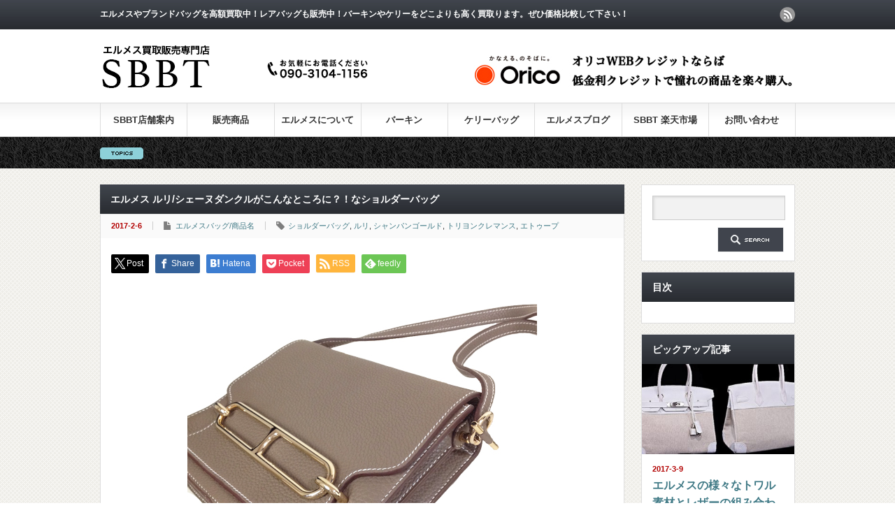

--- FILE ---
content_type: text/html; charset=UTF-8
request_url: https://sbbt.co.jp/roulis
body_size: 87094
content:
<!DOCTYPE html PUBLIC "-//W3C//DTD XHTML 1.1//EN" "http://www.w3.org/TR/xhtml11/DTD/xhtml11.dtd">
<!--[if lt IE 9]><html xmlns="http://www.w3.org/1999/xhtml" class="ie"><![endif]-->
<!--[if (gt IE 9)|!(IE)]><!--><html xmlns="http://www.w3.org/1999/xhtml"><!--<![endif]-->
<head profile="http://gmpg.org/xfn/11">
<meta http-equiv="Content-Type" content="text/html; charset=UTF-8" />
<meta http-equiv="X-UA-Compatible" content="IE=edge,chrome=1" />
<meta name="viewport" content="width=device-width" />
<title>エルメス ルリ/シェーヌダンクルがこんなところに？！なショルダーバッグ | エルメス買取販売専門店SBBTエルメス買取販売専門店SBBT</title>
<meta name="description" content="コンスタンスのようなフォーマルな雰囲気もある、小型のショルダーバッグについてご紹介致します。金具がシェーヌダンクルになっていてお洒落です。" />
<link rel="alternate" type="application/rss+xml" title="エルメス買取販売専門店SBBT RSS Feed" href="https://sbbt.co.jp/feed" />
<link rel="alternate" type="application/atom+xml" title="エルメス買取販売専門店SBBT Atom Feed" href="https://sbbt.co.jp/feed/atom" />
<link rel="pingback" href="https://sbbt.co.jp/cms/wp/xmlrpc.php" />



		<!-- All in One SEO 4.9.3 - aioseo.com -->
	<meta name="description" content="コンスタンスのようなフォーマルな雰囲気もある、小型のショルダーバッグについてご紹介致します。金具がシェーヌダンクルになっていてお洒落です。" />
	<meta name="robots" content="max-image-preview:large" />
	<meta name="author" content="wpmaster"/>
	<link rel="canonical" href="https://sbbt.co.jp/roulis" />
	<meta name="generator" content="All in One SEO (AIOSEO) 4.9.3" />
		<meta property="og:locale" content="ja_JP" />
		<meta property="og:site_name" content="エルメス買取販売専門店SBBT | エルメスやブランドバッグを高額買取中！レアバッグも販売中！バーキンやケリーをどこよりも高く買取ります。ぜひ価格比較して下さい！" />
		<meta property="og:type" content="article" />
		<meta property="og:title" content="エルメス ルリ/シェーヌダンクルがこんなところに？！なショルダーバッグ | エルメス買取販売専門店SBBT" />
		<meta property="og:description" content="コンスタンスのようなフォーマルな雰囲気もある、小型のショルダーバッグについてご紹介致します。金具がシェーヌダンクルになっていてお洒落です。" />
		<meta property="og:url" content="https://sbbt.co.jp/roulis" />
		<meta property="og:image" content="https://sbbt.co.jp/cms/wp/wp-content/uploads/2023/08/sbbt-p.jpg" />
		<meta property="og:image:secure_url" content="https://sbbt.co.jp/cms/wp/wp-content/uploads/2023/08/sbbt-p.jpg" />
		<meta property="og:image:width" content="479" />
		<meta property="og:image:height" content="512" />
		<meta property="article:published_time" content="2017-02-06T11:32:22+00:00" />
		<meta property="article:modified_time" content="2019-06-05T13:11:42+00:00" />
		<meta name="twitter:card" content="summary" />
		<meta name="twitter:title" content="エルメス ルリ/シェーヌダンクルがこんなところに？！なショルダーバッグ | エルメス買取販売専門店SBBT" />
		<meta name="twitter:description" content="コンスタンスのようなフォーマルな雰囲気もある、小型のショルダーバッグについてご紹介致します。金具がシェーヌダンクルになっていてお洒落です。" />
		<meta name="twitter:image" content="https://sbbt.co.jp/cms/wp/wp-content/uploads/2023/08/sbbt-p.jpg" />
		<script type="application/ld+json" class="aioseo-schema">
			{"@context":"https:\/\/schema.org","@graph":[{"@type":"Article","@id":"https:\/\/sbbt.co.jp\/roulis#article","name":"\u30a8\u30eb\u30e1\u30b9 \u30eb\u30ea\/\u30b7\u30a7\u30fc\u30cc\u30c0\u30f3\u30af\u30eb\u304c\u3053\u3093\u306a\u3068\u3053\u308d\u306b\uff1f\uff01\u306a\u30b7\u30e7\u30eb\u30c0\u30fc\u30d0\u30c3\u30b0 | \u30a8\u30eb\u30e1\u30b9\u8cb7\u53d6\u8ca9\u58f2\u5c02\u9580\u5e97SBBT","headline":"\u30a8\u30eb\u30e1\u30b9 \u30eb\u30ea\/\u30b7\u30a7\u30fc\u30cc\u30c0\u30f3\u30af\u30eb\u304c\u3053\u3093\u306a\u3068\u3053\u308d\u306b\uff1f\uff01\u306a\u30b7\u30e7\u30eb\u30c0\u30fc\u30d0\u30c3\u30b0","author":{"@id":"https:\/\/sbbt.co.jp\/author\/wpmaster#author"},"publisher":{"@id":"https:\/\/sbbt.co.jp\/#organization"},"image":{"@type":"ImageObject","url":"https:\/\/sbbt.co.jp\/cms\/wp\/wp-content\/uploads\/2016\/04\/3.jpg","width":500,"height":492},"datePublished":"2017-02-06T20:32:22+09:00","dateModified":"2019-06-05T22:11:42+09:00","inLanguage":"ja","mainEntityOfPage":{"@id":"https:\/\/sbbt.co.jp\/roulis#webpage"},"isPartOf":{"@id":"https:\/\/sbbt.co.jp\/roulis#webpage"},"articleSection":"\u30a8\u30eb\u30e1\u30b9\u30d0\u30c3\u30b0\/\u5546\u54c1\u540d, \u30b7\u30e7\u30eb\u30c0\u30fc\u30d0\u30c3\u30b0, \u30eb\u30ea, \u30b7\u30e3\u30f3\u30d1\u30f3\u30b4\u30fc\u30eb\u30c9, \u30c8\u30ea\u30e8\u30f3\u30af\u30ec\u30de\u30f3\u30b9, \u30a8\u30c8\u30a5\u30fc\u30d7"},{"@type":"BreadcrumbList","@id":"https:\/\/sbbt.co.jp\/roulis#breadcrumblist","itemListElement":[{"@type":"ListItem","@id":"https:\/\/sbbt.co.jp#listItem","position":1,"name":"\u30db\u30fc\u30e0","item":"https:\/\/sbbt.co.jp","nextItem":{"@type":"ListItem","@id":"https:\/\/sbbt.co.jp\/category\/hermes-info#listItem","name":"\u25b6\u30a8\u30eb\u30e1\u30b9\u30d6\u30ed\u30b0"}},{"@type":"ListItem","@id":"https:\/\/sbbt.co.jp\/category\/hermes-info#listItem","position":2,"name":"\u25b6\u30a8\u30eb\u30e1\u30b9\u30d6\u30ed\u30b0","item":"https:\/\/sbbt.co.jp\/category\/hermes-info","nextItem":{"@type":"ListItem","@id":"https:\/\/sbbt.co.jp\/category\/hermes-info\/bag#listItem","name":"\u30a8\u30eb\u30e1\u30b9\u30d0\u30c3\u30b0\/\u5546\u54c1\u540d"},"previousItem":{"@type":"ListItem","@id":"https:\/\/sbbt.co.jp#listItem","name":"\u30db\u30fc\u30e0"}},{"@type":"ListItem","@id":"https:\/\/sbbt.co.jp\/category\/hermes-info\/bag#listItem","position":3,"name":"\u30a8\u30eb\u30e1\u30b9\u30d0\u30c3\u30b0\/\u5546\u54c1\u540d","item":"https:\/\/sbbt.co.jp\/category\/hermes-info\/bag","nextItem":{"@type":"ListItem","@id":"https:\/\/sbbt.co.jp\/roulis#listItem","name":"\u30a8\u30eb\u30e1\u30b9 \u30eb\u30ea\/\u30b7\u30a7\u30fc\u30cc\u30c0\u30f3\u30af\u30eb\u304c\u3053\u3093\u306a\u3068\u3053\u308d\u306b\uff1f\uff01\u306a\u30b7\u30e7\u30eb\u30c0\u30fc\u30d0\u30c3\u30b0"},"previousItem":{"@type":"ListItem","@id":"https:\/\/sbbt.co.jp\/category\/hermes-info#listItem","name":"\u25b6\u30a8\u30eb\u30e1\u30b9\u30d6\u30ed\u30b0"}},{"@type":"ListItem","@id":"https:\/\/sbbt.co.jp\/roulis#listItem","position":4,"name":"\u30a8\u30eb\u30e1\u30b9 \u30eb\u30ea\/\u30b7\u30a7\u30fc\u30cc\u30c0\u30f3\u30af\u30eb\u304c\u3053\u3093\u306a\u3068\u3053\u308d\u306b\uff1f\uff01\u306a\u30b7\u30e7\u30eb\u30c0\u30fc\u30d0\u30c3\u30b0","previousItem":{"@type":"ListItem","@id":"https:\/\/sbbt.co.jp\/category\/hermes-info\/bag#listItem","name":"\u30a8\u30eb\u30e1\u30b9\u30d0\u30c3\u30b0\/\u5546\u54c1\u540d"}}]},{"@type":"Organization","@id":"https:\/\/sbbt.co.jp\/#organization","name":"SBBT","description":"\u30a8\u30eb\u30e1\u30b9\u3084\u30d6\u30e9\u30f3\u30c9\u30d0\u30c3\u30b0\u3092\u9ad8\u984d\u8cb7\u53d6\u4e2d\uff01\u30ec\u30a2\u30d0\u30c3\u30b0\u3082\u8ca9\u58f2\u4e2d\uff01\u30d0\u30fc\u30ad\u30f3\u3084\u30b1\u30ea\u30fc\u3092\u3069\u3053\u3088\u308a\u3082\u9ad8\u304f\u8cb7\u53d6\u308a\u307e\u3059\u3002\u305c\u3072\u4fa1\u683c\u6bd4\u8f03\u3057\u3066\u4e0b\u3055\u3044\uff01","url":"https:\/\/sbbt.co.jp\/","telephone":"+81333991866","logo":{"@type":"ImageObject","url":"https:\/\/sbbt.co.jp\/cms\/wp\/wp-content\/uploads\/2023\/08\/sbbt.jpg","@id":"https:\/\/sbbt.co.jp\/roulis\/#organizationLogo","width":723,"height":434},"image":{"@id":"https:\/\/sbbt.co.jp\/roulis\/#organizationLogo"}},{"@type":"Person","@id":"https:\/\/sbbt.co.jp\/author\/wpmaster#author","url":"https:\/\/sbbt.co.jp\/author\/wpmaster","name":"wpmaster","image":{"@type":"ImageObject","@id":"https:\/\/sbbt.co.jp\/roulis#authorImage","url":"https:\/\/secure.gravatar.com\/avatar\/495f3a3801f951529837d7ce7cda1f3d416156a4ca9342eec3a569171bbc558b?s=96&d=retro&r=g","width":96,"height":96,"caption":"wpmaster"}},{"@type":"WebPage","@id":"https:\/\/sbbt.co.jp\/roulis#webpage","url":"https:\/\/sbbt.co.jp\/roulis","name":"\u30a8\u30eb\u30e1\u30b9 \u30eb\u30ea\/\u30b7\u30a7\u30fc\u30cc\u30c0\u30f3\u30af\u30eb\u304c\u3053\u3093\u306a\u3068\u3053\u308d\u306b\uff1f\uff01\u306a\u30b7\u30e7\u30eb\u30c0\u30fc\u30d0\u30c3\u30b0 | \u30a8\u30eb\u30e1\u30b9\u8cb7\u53d6\u8ca9\u58f2\u5c02\u9580\u5e97SBBT","description":"\u30b3\u30f3\u30b9\u30bf\u30f3\u30b9\u306e\u3088\u3046\u306a\u30d5\u30a9\u30fc\u30de\u30eb\u306a\u96f0\u56f2\u6c17\u3082\u3042\u308b\u3001\u5c0f\u578b\u306e\u30b7\u30e7\u30eb\u30c0\u30fc\u30d0\u30c3\u30b0\u306b\u3064\u3044\u3066\u3054\u7d39\u4ecb\u81f4\u3057\u307e\u3059\u3002\u91d1\u5177\u304c\u30b7\u30a7\u30fc\u30cc\u30c0\u30f3\u30af\u30eb\u306b\u306a\u3063\u3066\u3044\u3066\u304a\u6d12\u843d\u3067\u3059\u3002","inLanguage":"ja","isPartOf":{"@id":"https:\/\/sbbt.co.jp\/#website"},"breadcrumb":{"@id":"https:\/\/sbbt.co.jp\/roulis#breadcrumblist"},"author":{"@id":"https:\/\/sbbt.co.jp\/author\/wpmaster#author"},"creator":{"@id":"https:\/\/sbbt.co.jp\/author\/wpmaster#author"},"image":{"@type":"ImageObject","url":"https:\/\/sbbt.co.jp\/cms\/wp\/wp-content\/uploads\/2016\/04\/3.jpg","@id":"https:\/\/sbbt.co.jp\/roulis\/#mainImage","width":500,"height":492},"primaryImageOfPage":{"@id":"https:\/\/sbbt.co.jp\/roulis#mainImage"},"datePublished":"2017-02-06T20:32:22+09:00","dateModified":"2019-06-05T22:11:42+09:00"},{"@type":"WebSite","@id":"https:\/\/sbbt.co.jp\/#website","url":"https:\/\/sbbt.co.jp\/","name":"\u30a8\u30eb\u30e1\u30b9\u8cb7\u53d6\u8ca9\u58f2\u5c02\u9580\u5e97SBBT","description":"\u30a8\u30eb\u30e1\u30b9\u3084\u30d6\u30e9\u30f3\u30c9\u30d0\u30c3\u30b0\u3092\u9ad8\u984d\u8cb7\u53d6\u4e2d\uff01\u30ec\u30a2\u30d0\u30c3\u30b0\u3082\u8ca9\u58f2\u4e2d\uff01\u30d0\u30fc\u30ad\u30f3\u3084\u30b1\u30ea\u30fc\u3092\u3069\u3053\u3088\u308a\u3082\u9ad8\u304f\u8cb7\u53d6\u308a\u307e\u3059\u3002\u305c\u3072\u4fa1\u683c\u6bd4\u8f03\u3057\u3066\u4e0b\u3055\u3044\uff01","inLanguage":"ja","publisher":{"@id":"https:\/\/sbbt.co.jp\/#organization"}}]}
		</script>
		<!-- All in One SEO -->

<link rel="alternate" type="application/rss+xml" title="エルメス買取販売専門店SBBT &raquo; エルメス ルリ/シェーヌダンクルがこんなところに？！なショルダーバッグ のコメントのフィード" href="https://sbbt.co.jp/roulis/feed" />
<link rel="alternate" title="oEmbed (JSON)" type="application/json+oembed" href="https://sbbt.co.jp/wp-json/oembed/1.0/embed?url=https%3A%2F%2Fsbbt.co.jp%2Froulis" />
<link rel="alternate" title="oEmbed (XML)" type="text/xml+oembed" href="https://sbbt.co.jp/wp-json/oembed/1.0/embed?url=https%3A%2F%2Fsbbt.co.jp%2Froulis&#038;format=xml" />
		<!-- This site uses the Google Analytics by MonsterInsights plugin v9.11.1 - Using Analytics tracking - https://www.monsterinsights.com/ -->
		<!-- Note: MonsterInsights is not currently configured on this site. The site owner needs to authenticate with Google Analytics in the MonsterInsights settings panel. -->
					<!-- No tracking code set -->
				<!-- / Google Analytics by MonsterInsights -->
		<style id='wp-img-auto-sizes-contain-inline-css' type='text/css'>
img:is([sizes=auto i],[sizes^="auto," i]){contain-intrinsic-size:3000px 1500px}
/*# sourceURL=wp-img-auto-sizes-contain-inline-css */
</style>
<style id='wp-emoji-styles-inline-css' type='text/css'>

	img.wp-smiley, img.emoji {
		display: inline !important;
		border: none !important;
		box-shadow: none !important;
		height: 1em !important;
		width: 1em !important;
		margin: 0 0.07em !important;
		vertical-align: -0.1em !important;
		background: none !important;
		padding: 0 !important;
	}
/*# sourceURL=wp-emoji-styles-inline-css */
</style>
<style id='wp-block-library-inline-css' type='text/css'>
:root{--wp-block-synced-color:#7a00df;--wp-block-synced-color--rgb:122,0,223;--wp-bound-block-color:var(--wp-block-synced-color);--wp-editor-canvas-background:#ddd;--wp-admin-theme-color:#007cba;--wp-admin-theme-color--rgb:0,124,186;--wp-admin-theme-color-darker-10:#006ba1;--wp-admin-theme-color-darker-10--rgb:0,107,160.5;--wp-admin-theme-color-darker-20:#005a87;--wp-admin-theme-color-darker-20--rgb:0,90,135;--wp-admin-border-width-focus:2px}@media (min-resolution:192dpi){:root{--wp-admin-border-width-focus:1.5px}}.wp-element-button{cursor:pointer}:root .has-very-light-gray-background-color{background-color:#eee}:root .has-very-dark-gray-background-color{background-color:#313131}:root .has-very-light-gray-color{color:#eee}:root .has-very-dark-gray-color{color:#313131}:root .has-vivid-green-cyan-to-vivid-cyan-blue-gradient-background{background:linear-gradient(135deg,#00d084,#0693e3)}:root .has-purple-crush-gradient-background{background:linear-gradient(135deg,#34e2e4,#4721fb 50%,#ab1dfe)}:root .has-hazy-dawn-gradient-background{background:linear-gradient(135deg,#faaca8,#dad0ec)}:root .has-subdued-olive-gradient-background{background:linear-gradient(135deg,#fafae1,#67a671)}:root .has-atomic-cream-gradient-background{background:linear-gradient(135deg,#fdd79a,#004a59)}:root .has-nightshade-gradient-background{background:linear-gradient(135deg,#330968,#31cdcf)}:root .has-midnight-gradient-background{background:linear-gradient(135deg,#020381,#2874fc)}:root{--wp--preset--font-size--normal:16px;--wp--preset--font-size--huge:42px}.has-regular-font-size{font-size:1em}.has-larger-font-size{font-size:2.625em}.has-normal-font-size{font-size:var(--wp--preset--font-size--normal)}.has-huge-font-size{font-size:var(--wp--preset--font-size--huge)}.has-text-align-center{text-align:center}.has-text-align-left{text-align:left}.has-text-align-right{text-align:right}.has-fit-text{white-space:nowrap!important}#end-resizable-editor-section{display:none}.aligncenter{clear:both}.items-justified-left{justify-content:flex-start}.items-justified-center{justify-content:center}.items-justified-right{justify-content:flex-end}.items-justified-space-between{justify-content:space-between}.screen-reader-text{border:0;clip-path:inset(50%);height:1px;margin:-1px;overflow:hidden;padding:0;position:absolute;width:1px;word-wrap:normal!important}.screen-reader-text:focus{background-color:#ddd;clip-path:none;color:#444;display:block;font-size:1em;height:auto;left:5px;line-height:normal;padding:15px 23px 14px;text-decoration:none;top:5px;width:auto;z-index:100000}html :where(.has-border-color){border-style:solid}html :where([style*=border-top-color]){border-top-style:solid}html :where([style*=border-right-color]){border-right-style:solid}html :where([style*=border-bottom-color]){border-bottom-style:solid}html :where([style*=border-left-color]){border-left-style:solid}html :where([style*=border-width]){border-style:solid}html :where([style*=border-top-width]){border-top-style:solid}html :where([style*=border-right-width]){border-right-style:solid}html :where([style*=border-bottom-width]){border-bottom-style:solid}html :where([style*=border-left-width]){border-left-style:solid}html :where(img[class*=wp-image-]){height:auto;max-width:100%}:where(figure){margin:0 0 1em}html :where(.is-position-sticky){--wp-admin--admin-bar--position-offset:var(--wp-admin--admin-bar--height,0px)}@media screen and (max-width:600px){html :where(.is-position-sticky){--wp-admin--admin-bar--position-offset:0px}}

/*# sourceURL=wp-block-library-inline-css */
</style><style id='global-styles-inline-css' type='text/css'>
:root{--wp--preset--aspect-ratio--square: 1;--wp--preset--aspect-ratio--4-3: 4/3;--wp--preset--aspect-ratio--3-4: 3/4;--wp--preset--aspect-ratio--3-2: 3/2;--wp--preset--aspect-ratio--2-3: 2/3;--wp--preset--aspect-ratio--16-9: 16/9;--wp--preset--aspect-ratio--9-16: 9/16;--wp--preset--color--black: #000000;--wp--preset--color--cyan-bluish-gray: #abb8c3;--wp--preset--color--white: #ffffff;--wp--preset--color--pale-pink: #f78da7;--wp--preset--color--vivid-red: #cf2e2e;--wp--preset--color--luminous-vivid-orange: #ff6900;--wp--preset--color--luminous-vivid-amber: #fcb900;--wp--preset--color--light-green-cyan: #7bdcb5;--wp--preset--color--vivid-green-cyan: #00d084;--wp--preset--color--pale-cyan-blue: #8ed1fc;--wp--preset--color--vivid-cyan-blue: #0693e3;--wp--preset--color--vivid-purple: #9b51e0;--wp--preset--gradient--vivid-cyan-blue-to-vivid-purple: linear-gradient(135deg,rgb(6,147,227) 0%,rgb(155,81,224) 100%);--wp--preset--gradient--light-green-cyan-to-vivid-green-cyan: linear-gradient(135deg,rgb(122,220,180) 0%,rgb(0,208,130) 100%);--wp--preset--gradient--luminous-vivid-amber-to-luminous-vivid-orange: linear-gradient(135deg,rgb(252,185,0) 0%,rgb(255,105,0) 100%);--wp--preset--gradient--luminous-vivid-orange-to-vivid-red: linear-gradient(135deg,rgb(255,105,0) 0%,rgb(207,46,46) 100%);--wp--preset--gradient--very-light-gray-to-cyan-bluish-gray: linear-gradient(135deg,rgb(238,238,238) 0%,rgb(169,184,195) 100%);--wp--preset--gradient--cool-to-warm-spectrum: linear-gradient(135deg,rgb(74,234,220) 0%,rgb(151,120,209) 20%,rgb(207,42,186) 40%,rgb(238,44,130) 60%,rgb(251,105,98) 80%,rgb(254,248,76) 100%);--wp--preset--gradient--blush-light-purple: linear-gradient(135deg,rgb(255,206,236) 0%,rgb(152,150,240) 100%);--wp--preset--gradient--blush-bordeaux: linear-gradient(135deg,rgb(254,205,165) 0%,rgb(254,45,45) 50%,rgb(107,0,62) 100%);--wp--preset--gradient--luminous-dusk: linear-gradient(135deg,rgb(255,203,112) 0%,rgb(199,81,192) 50%,rgb(65,88,208) 100%);--wp--preset--gradient--pale-ocean: linear-gradient(135deg,rgb(255,245,203) 0%,rgb(182,227,212) 50%,rgb(51,167,181) 100%);--wp--preset--gradient--electric-grass: linear-gradient(135deg,rgb(202,248,128) 0%,rgb(113,206,126) 100%);--wp--preset--gradient--midnight: linear-gradient(135deg,rgb(2,3,129) 0%,rgb(40,116,252) 100%);--wp--preset--font-size--small: 13px;--wp--preset--font-size--medium: 20px;--wp--preset--font-size--large: 36px;--wp--preset--font-size--x-large: 42px;--wp--preset--spacing--20: 0.44rem;--wp--preset--spacing--30: 0.67rem;--wp--preset--spacing--40: 1rem;--wp--preset--spacing--50: 1.5rem;--wp--preset--spacing--60: 2.25rem;--wp--preset--spacing--70: 3.38rem;--wp--preset--spacing--80: 5.06rem;--wp--preset--shadow--natural: 6px 6px 9px rgba(0, 0, 0, 0.2);--wp--preset--shadow--deep: 12px 12px 50px rgba(0, 0, 0, 0.4);--wp--preset--shadow--sharp: 6px 6px 0px rgba(0, 0, 0, 0.2);--wp--preset--shadow--outlined: 6px 6px 0px -3px rgb(255, 255, 255), 6px 6px rgb(0, 0, 0);--wp--preset--shadow--crisp: 6px 6px 0px rgb(0, 0, 0);}:where(.is-layout-flex){gap: 0.5em;}:where(.is-layout-grid){gap: 0.5em;}body .is-layout-flex{display: flex;}.is-layout-flex{flex-wrap: wrap;align-items: center;}.is-layout-flex > :is(*, div){margin: 0;}body .is-layout-grid{display: grid;}.is-layout-grid > :is(*, div){margin: 0;}:where(.wp-block-columns.is-layout-flex){gap: 2em;}:where(.wp-block-columns.is-layout-grid){gap: 2em;}:where(.wp-block-post-template.is-layout-flex){gap: 1.25em;}:where(.wp-block-post-template.is-layout-grid){gap: 1.25em;}.has-black-color{color: var(--wp--preset--color--black) !important;}.has-cyan-bluish-gray-color{color: var(--wp--preset--color--cyan-bluish-gray) !important;}.has-white-color{color: var(--wp--preset--color--white) !important;}.has-pale-pink-color{color: var(--wp--preset--color--pale-pink) !important;}.has-vivid-red-color{color: var(--wp--preset--color--vivid-red) !important;}.has-luminous-vivid-orange-color{color: var(--wp--preset--color--luminous-vivid-orange) !important;}.has-luminous-vivid-amber-color{color: var(--wp--preset--color--luminous-vivid-amber) !important;}.has-light-green-cyan-color{color: var(--wp--preset--color--light-green-cyan) !important;}.has-vivid-green-cyan-color{color: var(--wp--preset--color--vivid-green-cyan) !important;}.has-pale-cyan-blue-color{color: var(--wp--preset--color--pale-cyan-blue) !important;}.has-vivid-cyan-blue-color{color: var(--wp--preset--color--vivid-cyan-blue) !important;}.has-vivid-purple-color{color: var(--wp--preset--color--vivid-purple) !important;}.has-black-background-color{background-color: var(--wp--preset--color--black) !important;}.has-cyan-bluish-gray-background-color{background-color: var(--wp--preset--color--cyan-bluish-gray) !important;}.has-white-background-color{background-color: var(--wp--preset--color--white) !important;}.has-pale-pink-background-color{background-color: var(--wp--preset--color--pale-pink) !important;}.has-vivid-red-background-color{background-color: var(--wp--preset--color--vivid-red) !important;}.has-luminous-vivid-orange-background-color{background-color: var(--wp--preset--color--luminous-vivid-orange) !important;}.has-luminous-vivid-amber-background-color{background-color: var(--wp--preset--color--luminous-vivid-amber) !important;}.has-light-green-cyan-background-color{background-color: var(--wp--preset--color--light-green-cyan) !important;}.has-vivid-green-cyan-background-color{background-color: var(--wp--preset--color--vivid-green-cyan) !important;}.has-pale-cyan-blue-background-color{background-color: var(--wp--preset--color--pale-cyan-blue) !important;}.has-vivid-cyan-blue-background-color{background-color: var(--wp--preset--color--vivid-cyan-blue) !important;}.has-vivid-purple-background-color{background-color: var(--wp--preset--color--vivid-purple) !important;}.has-black-border-color{border-color: var(--wp--preset--color--black) !important;}.has-cyan-bluish-gray-border-color{border-color: var(--wp--preset--color--cyan-bluish-gray) !important;}.has-white-border-color{border-color: var(--wp--preset--color--white) !important;}.has-pale-pink-border-color{border-color: var(--wp--preset--color--pale-pink) !important;}.has-vivid-red-border-color{border-color: var(--wp--preset--color--vivid-red) !important;}.has-luminous-vivid-orange-border-color{border-color: var(--wp--preset--color--luminous-vivid-orange) !important;}.has-luminous-vivid-amber-border-color{border-color: var(--wp--preset--color--luminous-vivid-amber) !important;}.has-light-green-cyan-border-color{border-color: var(--wp--preset--color--light-green-cyan) !important;}.has-vivid-green-cyan-border-color{border-color: var(--wp--preset--color--vivid-green-cyan) !important;}.has-pale-cyan-blue-border-color{border-color: var(--wp--preset--color--pale-cyan-blue) !important;}.has-vivid-cyan-blue-border-color{border-color: var(--wp--preset--color--vivid-cyan-blue) !important;}.has-vivid-purple-border-color{border-color: var(--wp--preset--color--vivid-purple) !important;}.has-vivid-cyan-blue-to-vivid-purple-gradient-background{background: var(--wp--preset--gradient--vivid-cyan-blue-to-vivid-purple) !important;}.has-light-green-cyan-to-vivid-green-cyan-gradient-background{background: var(--wp--preset--gradient--light-green-cyan-to-vivid-green-cyan) !important;}.has-luminous-vivid-amber-to-luminous-vivid-orange-gradient-background{background: var(--wp--preset--gradient--luminous-vivid-amber-to-luminous-vivid-orange) !important;}.has-luminous-vivid-orange-to-vivid-red-gradient-background{background: var(--wp--preset--gradient--luminous-vivid-orange-to-vivid-red) !important;}.has-very-light-gray-to-cyan-bluish-gray-gradient-background{background: var(--wp--preset--gradient--very-light-gray-to-cyan-bluish-gray) !important;}.has-cool-to-warm-spectrum-gradient-background{background: var(--wp--preset--gradient--cool-to-warm-spectrum) !important;}.has-blush-light-purple-gradient-background{background: var(--wp--preset--gradient--blush-light-purple) !important;}.has-blush-bordeaux-gradient-background{background: var(--wp--preset--gradient--blush-bordeaux) !important;}.has-luminous-dusk-gradient-background{background: var(--wp--preset--gradient--luminous-dusk) !important;}.has-pale-ocean-gradient-background{background: var(--wp--preset--gradient--pale-ocean) !important;}.has-electric-grass-gradient-background{background: var(--wp--preset--gradient--electric-grass) !important;}.has-midnight-gradient-background{background: var(--wp--preset--gradient--midnight) !important;}.has-small-font-size{font-size: var(--wp--preset--font-size--small) !important;}.has-medium-font-size{font-size: var(--wp--preset--font-size--medium) !important;}.has-large-font-size{font-size: var(--wp--preset--font-size--large) !important;}.has-x-large-font-size{font-size: var(--wp--preset--font-size--x-large) !important;}
/*# sourceURL=global-styles-inline-css */
</style>

<style id='classic-theme-styles-inline-css' type='text/css'>
/*! This file is auto-generated */
.wp-block-button__link{color:#fff;background-color:#32373c;border-radius:9999px;box-shadow:none;text-decoration:none;padding:calc(.667em + 2px) calc(1.333em + 2px);font-size:1.125em}.wp-block-file__button{background:#32373c;color:#fff;text-decoration:none}
/*# sourceURL=/wp-includes/css/classic-themes.min.css */
</style>
<link rel='stylesheet' id='wp-components-css' href='https://sbbt.co.jp/cms/wp/wp-includes/css/dist/components/style.min.css?ver=6.9' type='text/css' media='all' />
<link rel='stylesheet' id='wp-preferences-css' href='https://sbbt.co.jp/cms/wp/wp-includes/css/dist/preferences/style.min.css?ver=6.9' type='text/css' media='all' />
<link rel='stylesheet' id='wp-block-editor-css' href='https://sbbt.co.jp/cms/wp/wp-includes/css/dist/block-editor/style.min.css?ver=6.9' type='text/css' media='all' />
<link rel='stylesheet' id='wp-reusable-blocks-css' href='https://sbbt.co.jp/cms/wp/wp-includes/css/dist/reusable-blocks/style.min.css?ver=6.9' type='text/css' media='all' />
<link rel='stylesheet' id='wp-patterns-css' href='https://sbbt.co.jp/cms/wp/wp-includes/css/dist/patterns/style.min.css?ver=6.9' type='text/css' media='all' />
<link rel='stylesheet' id='wp-editor-css' href='https://sbbt.co.jp/cms/wp/wp-includes/css/dist/editor/style.min.css?ver=6.9' type='text/css' media='all' />
<link rel='stylesheet' id='block-robo-gallery-style-css-css' href='https://sbbt.co.jp/cms/wp/wp-content/plugins/robo-gallery/includes/extensions/block/dist/blocks.style.build.css?ver=5.0.6' type='text/css' media='all' />
<link rel='stylesheet' id='contact-form-7-css' href='https://sbbt.co.jp/cms/wp/wp-content/plugins/contact-form-7/includes/css/styles.css?ver=6.1' type='text/css' media='all' />
<link rel='stylesheet' id='toc-screen-css' href='https://sbbt.co.jp/cms/wp/wp-content/plugins/table-of-contents-plus/screen.min.css?ver=2411.1' type='text/css' media='all' />
<script type="text/javascript" src="https://sbbt.co.jp/cms/wp/wp-includes/js/jquery/jquery.min.js?ver=3.7.1" id="jquery-core-js"></script>
<script type="text/javascript" src="https://sbbt.co.jp/cms/wp/wp-includes/js/jquery/jquery-migrate.min.js?ver=3.4.1" id="jquery-migrate-js"></script>
<link rel="https://api.w.org/" href="https://sbbt.co.jp/wp-json/" /><link rel="alternate" title="JSON" type="application/json" href="https://sbbt.co.jp/wp-json/wp/v2/posts/9834" /><link rel='shortlink' href='https://sbbt.co.jp/?p=9834' />
        <!-- Copyright protection script -->
        <meta http-equiv="imagetoolbar" content="no">
        <script>
            /*<![CDATA[*/
            document.oncontextmenu = function () {
                return false;
            };
            /*]]>*/
        </script>
        <script type="text/javascript">
            /*<![CDATA[*/
            document.onselectstart = function () {
                event = event || window.event;
                var custom_input = event.target || event.srcElement;

                if (custom_input.type !== "text" && custom_input.type !== "textarea" && custom_input.type !== "password") {
                    return false;
                } else {
                    return true;
                }

            };
            if (window.sidebar) {
                document.onmousedown = function (e) {
                    var obj = e.target;
                    if (obj.tagName.toUpperCase() === 'SELECT'
                        || obj.tagName.toUpperCase() === "INPUT"
                        || obj.tagName.toUpperCase() === "TEXTAREA"
                        || obj.tagName.toUpperCase() === "PASSWORD") {
                        return true;
                    } else {
                        return false;
                    }
                };
            }
            window.onload = function () {
                document.body.style.webkitTouchCallout = 'none';
                document.body.style.KhtmlUserSelect = 'none';
            }
            /*]]>*/
        </script>
        <script type="text/javascript">
            /*<![CDATA[*/
            if (parent.frames.length > 0) {
                top.location.replace(document.location);
            }
            /*]]>*/
        </script>
        <script type="text/javascript">
            /*<![CDATA[*/
            document.ondragstart = function () {
                return false;
            };
            /*]]>*/
        </script>
        <script type="text/javascript">

            document.addEventListener('DOMContentLoaded', () => {
                const overlay = document.createElement('div');
                overlay.id = 'overlay';

                Object.assign(overlay.style, {
                    position: 'fixed',
                    top: '0',
                    left: '0',
                    width: '100%',
                    height: '100%',
                    backgroundColor: 'rgba(255, 255, 255, 0.9)',
                    display: 'none',
                    zIndex: '9999'
                });

                document.body.appendChild(overlay);

                document.addEventListener('keydown', (event) => {
                    if (event.metaKey || event.ctrlKey) {
                        overlay.style.display = 'block';
                    }
                });

                document.addEventListener('keyup', (event) => {
                    if (!event.metaKey && !event.ctrlKey) {
                        overlay.style.display = 'none';
                    }
                });
            });
        </script>
        <style type="text/css">
            * {
                -webkit-touch-callout: none;
                -webkit-user-select: none;
                -moz-user-select: none;
                user-select: none;
            }

            img {
                -webkit-touch-callout: none;
                -webkit-user-select: none;
                -moz-user-select: none;
                user-select: none;
            }

            input,
            textarea,
            select {
                -webkit-user-select: auto;
            }
        </style>
        <!-- End Copyright protection script -->

        <!-- Source hidden -->

        <style type="text/css"></style><link rel="icon" href="https://sbbt.co.jp/cms/wp/wp-content/uploads/2019/03/cropped-bg_keyvisual_01-32x32.png" sizes="32x32" />
<link rel="icon" href="https://sbbt.co.jp/cms/wp/wp-content/uploads/2019/03/cropped-bg_keyvisual_01-192x192.png" sizes="192x192" />
<link rel="apple-touch-icon" href="https://sbbt.co.jp/cms/wp/wp-content/uploads/2019/03/cropped-bg_keyvisual_01-180x180.png" />
<meta name="msapplication-TileImage" content="https://sbbt.co.jp/cms/wp/wp-content/uploads/2019/03/cropped-bg_keyvisual_01-270x270.png" />

<script type="text/javascript" src="https://sbbt.co.jp/cms/wp/wp-content/themes/gorgeous_tcd013/js/jquery.li-scroller.1.0.js"></script>
<script type="text/javascript">
jQuery(document).ready(function($){
 $("#newslist").liScroll({travelocity: 0.08});
});
</script>


<link rel="stylesheet" href="https://sbbt.co.jp/cms/wp/wp-content/themes/gorgeous_tcd013/style.css?ver=5.2.3" type="text/css" />
<link rel="stylesheet" href="https://sbbt.co.jp/cms/wp/wp-content/themes/gorgeous_tcd013/comment-style.css?ver=5.2.3" type="text/css" />

<link rel="stylesheet" media="screen and (min-width:641px)" href="https://sbbt.co.jp/cms/wp/wp-content/themes/gorgeous_tcd013/style_pc.css?ver=5.2.3" type="text/css" />
<link rel="stylesheet" media="screen and (max-width:640px)" href="https://sbbt.co.jp/cms/wp/wp-content/themes/gorgeous_tcd013/style_sp.css?ver=5.2.3" type="text/css" />

<link rel="stylesheet" href="https://sbbt.co.jp/cms/wp/wp-content/themes/gorgeous_tcd013/japanese.css?ver=5.2.3" type="text/css" />

<script type="text/javascript" src="https://sbbt.co.jp/cms/wp/wp-content/themes/gorgeous_tcd013/js/jscript.js?ver=5.2.3"></script>
<script type="text/javascript" src="https://sbbt.co.jp/cms/wp/wp-content/themes/gorgeous_tcd013/js/scroll.js?ver=5.2.3"></script>
<script type="text/javascript" src="https://sbbt.co.jp/cms/wp/wp-content/themes/gorgeous_tcd013/js/comment.js?ver=5.2.3"></script>
<script type="text/javascript" src="https://sbbt.co.jp/cms/wp/wp-content/themes/gorgeous_tcd013/js/rollover.js?ver=5.2.3"></script>
<!--[if lt IE 9]>
<link id="stylesheet" rel="stylesheet" href="https://sbbt.co.jp/cms/wp/wp-content/themes/gorgeous_tcd013/style_pc.css?ver=5.2.3" type="text/css" />
<script type="text/javascript" src="https://sbbt.co.jp/cms/wp/wp-content/themes/gorgeous_tcd013/js/ie.js?ver=5.2.3"></script>
<link rel="stylesheet" href="https://sbbt.co.jp/cms/wp/wp-content/themes/gorgeous_tcd013/ie.css" type="text/css" />
<![endif]-->

<!--[if IE 7]>
<link rel="stylesheet" href="https://sbbt.co.jp/cms/wp/wp-content/themes/gorgeous_tcd013/ie7.css" type="text/css" />
<![endif]-->

<style type="text/css">
body { font-size:15px; }

.post a, .custom-html-widget a { color:#3F7985; }
.post a:hover, .custom-html-widget a:hover { color:#003D53; }
</style>

</head>
<body data-rsssl=1 class=" default">

 <div id="header_wrap">
  <div id="header" class="clearfix">

   <!-- site description -->
   <h1 id="site_description">エルメスやブランドバッグを高額買取中！レアバッグも販売中！バーキンやケリーをどこよりも高く買取ります。ぜひ価格比較して下さい！</h1>

   <!-- logo -->
   <h2 id="logo" style="top:59px; left:0px;"><a href=" https://sbbt.co.jp/" title="エルメス買取販売専門店SBBT" data-label="エルメス買取販売専門店SBBT"><img src="https://sbbt.co.jp/cms/wp/wp-content/uploads/tcd-w/logo.png?1769336452" alt="エルメス買取販売専門店SBBT" title="エルメス買取販売専門店SBBT" /></a></h2>

   <!-- global menu -->
   <a href="#" class="menu_button">menu</a>
   <div id="global_menu" class="clearfix">
    <ul id="menu-%e3%82%b0%e3%83%ad%e3%83%bc%e3%83%90%e3%83%ab%e3%83%a1%e3%83%8b%e3%83%a5%e3%83%bc" class="menu"><li id="menu-item-39" class="menu-item menu-item-type-post_type menu-item-object-page menu-item-has-children menu-item-39"><a href="https://sbbt.co.jp/tenpo">SBBT店舗案内</a>
<ul class="sub-menu">
	<li id="menu-item-16367" class="menu-item menu-item-type-post_type menu-item-object-page menu-item-16367"><a href="https://sbbt.co.jp/sbbt-top">サイト案内</a></li>
	<li id="menu-item-18414" class="menu-item menu-item-type-post_type menu-item-object-page menu-item-18414"><a href="https://sbbt.co.jp/kaitori">買取について</a></li>
	<li id="menu-item-26284" class="menu-item menu-item-type-post_type menu-item-object-post menu-item-26284"><a href="https://sbbt.co.jp/kaitori3">買取店舗選びにSBBTをおすすめする理由</a></li>
	<li id="menu-item-16364" class="menu-item menu-item-type-post_type menu-item-object-page menu-item-16364"><a href="https://sbbt.co.jp/kaitori2">高額買取のためのポイント</a></li>
</ul>
</li>
<li id="menu-item-26494" class="menu-item menu-item-type-custom menu-item-object-custom menu-item-has-children menu-item-26494"><a href="https://sbbt.co.jp/category/brand">販売商品</a>
<ul class="sub-menu">
	<li id="menu-item-16" class="menu-item menu-item-type-taxonomy menu-item-object-category menu-item-16"><a href="https://sbbt.co.jp/category/brand/hermes">エルメス商品</a></li>
	<li id="menu-item-18789" class="menu-item menu-item-type-taxonomy menu-item-object-category menu-item-18789"><a href="https://sbbt.co.jp/category/brand/hermes/birkin">-バーキン</a></li>
	<li id="menu-item-18790" class="menu-item menu-item-type-taxonomy menu-item-object-category menu-item-18790"><a href="https://sbbt.co.jp/category/brand/hermes/kelly">-ケリーバッグ</a></li>
	<li id="menu-item-28649" class="menu-item menu-item-type-custom menu-item-object-custom menu-item-28649"><a href="https://sbbt.co.jp/2020">販売商品一覧</a></li>
	<li id="menu-item-22699" class="menu-item menu-item-type-taxonomy menu-item-object-category menu-item-22699"><a href="https://sbbt.co.jp/category/brand/others">LV＆CHANEL他</a></li>
</ul>
</li>
<li id="menu-item-18413" class="menu-item menu-item-type-custom menu-item-object-custom menu-item-has-children menu-item-18413"><a href="https://sbbt.co.jp/category/hermes-info">エルメスについて</a>
<ul class="sub-menu">
	<li id="menu-item-16368" class="menu-item menu-item-type-post_type menu-item-object-page menu-item-has-children menu-item-16368"><a href="https://sbbt.co.jp/stamp-year">刻印と製造年一覧</a>
	<ul class="sub-menu">
		<li id="menu-item-16369" class="menu-item menu-item-type-post_type menu-item-object-page menu-item-has-children menu-item-16369"><a href="https://sbbt.co.jp/theme-of-year">年間テーマ一覧</a>
		<ul class="sub-menu">
			<li id="menu-item-16370" class="menu-item menu-item-type-post_type menu-item-object-page menu-item-16370"><a href="https://sbbt.co.jp/cadena">年間テーマごとのカデナ一覧</a></li>
		</ul>
</li>
	</ul>
</li>
	<li id="menu-item-16366" class="menu-item menu-item-type-post_type menu-item-object-page menu-item-has-children menu-item-16366"><a href="https://sbbt.co.jp/hermes-bag-name">バッグ名一覧</a>
	<ul class="sub-menu">
		<li id="menu-item-33856" class="menu-item menu-item-type-custom menu-item-object-custom menu-item-33856"><a href="https://sbbt.co.jp/tag/%e3%83%8f%e3%83%b3%e3%83%89%e3%83%90%e3%83%83%e3%82%b0">ハンドバッグ</a></li>
		<li id="menu-item-33854" class="menu-item menu-item-type-custom menu-item-object-custom menu-item-33854"><a href="https://sbbt.co.jp/tag/%e3%82%b7%e3%83%a7%e3%83%ab%e3%83%80%e3%83%bc%e3%83%90%e3%83%83%e3%82%b0">ショルダーバッグ</a></li>
		<li id="menu-item-33855" class="menu-item menu-item-type-custom menu-item-object-custom menu-item-33855"><a href="https://sbbt.co.jp/tag/%e3%82%bb%e3%83%9f%e3%82%b7%e3%83%a7%e3%83%ab%e3%83%80%e3%83%bc%e3%83%90%e3%83%83%e3%82%b0">セミショルダーバッグ</a></li>
		<li id="menu-item-33857" class="menu-item menu-item-type-custom menu-item-object-custom menu-item-33857"><a href="https://sbbt.co.jp/tag/%e3%82%af%e3%83%a9%e3%83%83%e3%83%81%e9%a1%9e">クラッチ/小物/アクセサリー</a></li>
		<li id="menu-item-33863" class="menu-item menu-item-type-custom menu-item-object-custom menu-item-33863"><a href="https://sbbt.co.jp/tag/%e8%b2%a1%e5%b8%83">財布</a></li>
		<li id="menu-item-33859" class="menu-item menu-item-type-custom menu-item-object-custom menu-item-33859"><a href="https://sbbt.co.jp/tag/%e3%83%93%e3%82%b8%e3%83%8d%e3%82%b9%e3%83%90%e3%83%83%e3%82%b0">ビジネスバッグ</a></li>
		<li id="menu-item-33858" class="menu-item menu-item-type-custom menu-item-object-custom menu-item-33858"><a href="https://sbbt.co.jp/tag/%e3%83%aa%e3%83%a5%e3%83%83%e3%82%af%e4%bb%96">リュックサック</a></li>
		<li id="menu-item-33860" class="menu-item menu-item-type-custom menu-item-object-custom menu-item-33860"><a href="https://sbbt.co.jp/tag/%e3%83%9c%e3%82%b9%e3%83%88%e3%83%b3%e3%83%90%e3%83%83%e3%82%b0">ボストンバッグ</a></li>
	</ul>
</li>
	<li id="menu-item-18229" class="menu-item menu-item-type-post_type menu-item-object-post menu-item-18229"><a href="https://sbbt.co.jp/color-list">カラー名一覧</a></li>
	<li id="menu-item-16776" class="menu-item menu-item-type-taxonomy menu-item-object-category menu-item-16776"><a href="https://sbbt.co.jp/category/hermes-info/rare">レアなエルメスバッグ</a></li>
	<li id="menu-item-16777" class="menu-item menu-item-type-taxonomy menu-item-object-category menu-item-has-children menu-item-16777"><a href="https://sbbt.co.jp/category/hermes-info/design">レアなデザイン</a>
	<ul class="sub-menu">
		<li id="menu-item-16778" class="menu-item menu-item-type-post_type menu-item-object-post menu-item-16778"><a href="https://sbbt.co.jp/hermes-bag-materials">バッグの素材</a></li>
	</ul>
</li>
	<li id="menu-item-17178" class="menu-item menu-item-type-post_type menu-item-object-page menu-item-has-children menu-item-17178"><a href="https://sbbt.co.jp/world-store">エルメスショップ全世界出店国リスト</a>
	<ul class="sub-menu">
		<li id="menu-item-17196" class="menu-item menu-item-type-post_type menu-item-object-page menu-item-17196"><a href="https://sbbt.co.jp/hermes-store">日本国内の全エルメス店舗</a></li>
	</ul>
</li>
</ul>
</li>
<li id="menu-item-18627" class="menu-item menu-item-type-taxonomy menu-item-object-category menu-item-has-children menu-item-18627"><a href="https://sbbt.co.jp/category/hermes-info/birkin-design">バーキン</a>
<ul class="sub-menu">
	<li id="menu-item-34464" class="menu-item menu-item-type-custom menu-item-object-custom menu-item-34464"><a href="https://sbbt.co.jp/birkin-jane">バーキンの歴史</a></li>
	<li id="menu-item-34466" class="menu-item menu-item-type-taxonomy menu-item-object-category menu-item-34466"><a href="https://sbbt.co.jp/category/hermes-info/birkin-design">バーキンと派生バッグ色々</a></li>
	<li id="menu-item-26285" class="menu-item menu-item-type-post_type menu-item-object-post menu-item-26285"><a href="https://sbbt.co.jp/kelly-birkin">ケリーとバーキンの違いとは？</a></li>
</ul>
</li>
<li id="menu-item-18626" class="menu-item menu-item-type-taxonomy menu-item-object-category menu-item-has-children menu-item-18626"><a href="https://sbbt.co.jp/category/hermes-info/kelly-design">ケリーバッグ</a>
<ul class="sub-menu">
	<li id="menu-item-34622" class="menu-item menu-item-type-custom menu-item-object-custom menu-item-34622"><a href="https://sbbt.co.jp/kellybag-grace">ケリーバッグの歴史</a></li>
	<li id="menu-item-34623" class="menu-item menu-item-type-custom menu-item-object-custom menu-item-34623"><a href="https://sbbt.co.jp/category/hermes-info/kelly-design">ケリーの派生バッグ色々</a></li>
	<li id="menu-item-34621" class="menu-item menu-item-type-custom menu-item-object-custom menu-item-34621"><a href="https://sbbt.co.jp/sac-a-courroies">ケリーの原型バッグ</a></li>
	<li id="menu-item-34625" class="menu-item menu-item-type-custom menu-item-object-custom menu-item-34625"><a href="https://sbbt.co.jp/hardware">ヴィンテージケリーの刻印</a></li>
	<li id="menu-item-166" class="menu-item menu-item-type-post_type menu-item-object-post menu-item-166"><a href="https://sbbt.co.jp/charm">エルメスバッグが愛される7つの理由</a></li>
</ul>
</li>
<li id="menu-item-23874" class="menu-item menu-item-type-taxonomy menu-item-object-category current-post-ancestor menu-item-has-children menu-item-23874"><a href="https://sbbt.co.jp/category/hermes-info">エルメスブログ</a>
<ul class="sub-menu">
	<li id="menu-item-87" class="menu-item menu-item-type-custom menu-item-object-custom menu-item-87"><a href="https://hermes.sbbt.co.jp">PARISブログ</a></li>
	<li id="menu-item-22653" class="menu-item menu-item-type-taxonomy menu-item-object-category menu-item-has-children menu-item-22653"><a href="https://sbbt.co.jp/category/car">CARブログ</a>
	<ul class="sub-menu">
		<li id="menu-item-18273" class="menu-item menu-item-type-post_type menu-item-object-post menu-item-18273"><a href="https://sbbt.co.jp/dino308-accessories">【必見】ディーノ308 超希少な付属品、書類、車載工具全て完備！！</a></li>
		<li id="menu-item-18456" class="menu-item menu-item-type-post_type menu-item-object-post menu-item-18456"><a href="https://sbbt.co.jp/dino308-rare">ディーノ308初期型の美しい外装が希少なわけ</a></li>
	</ul>
</li>
	<li id="menu-item-29122" class="menu-item menu-item-type-taxonomy menu-item-object-category menu-item-29122"><a href="https://sbbt.co.jp/category/mens">メンズルーム</a></li>
</ul>
</li>
<li id="menu-item-30741" class="menu-item menu-item-type-custom menu-item-object-custom menu-item-has-children menu-item-30741"><a href="https://www.rakuten.co.jp/sbbt/">SBBT 楽天市場</a>
<ul class="sub-menu">
	<li id="menu-item-41832" class="menu-item menu-item-type-custom menu-item-object-custom menu-item-41832"><a href="https://store.shopping.yahoo.co.jp/sbbt/">SBBT ヤフーショッピング店</a></li>
	<li id="menu-item-30742" class="menu-item menu-item-type-custom menu-item-object-custom menu-item-30742"><a href="https://auctions.yahoo.co.jp/seller/superbrand_bargaintokyo?select=22&#038;ei=UTF-8&#038;sid=superbrand_bargaintokyo&#038;slider=0">SBBT ヤフオク店舗</a></li>
</ul>
</li>
<li id="menu-item-47" class="menu-item menu-item-type-post_type menu-item-object-page menu-item-has-children menu-item-47"><a href="https://sbbt.co.jp/tenpo/contact">お問い合わせ</a>
<ul class="sub-menu">
	<li id="menu-item-18415" class="menu-item menu-item-type-post_type menu-item-object-page menu-item-18415"><a href="https://sbbt.co.jp/tenpo">SBBT店舗案内</a></li>
	<li id="menu-item-30734" class="menu-item menu-item-type-post_type menu-item-object-page menu-item-30734"><a href="https://sbbt.co.jp/tenpo/orico">オリコWEBクレジット</a></li>
</ul>
</li>
</ul>   </div>

   <!-- news ticker -->
      <div id="news_ticker">
       </div>
   
   <!-- social button -->
      <ul id="social_link" class="clearfix">
        <li class="rss"><a class="target_blank" href="https://sbbt.co.jp/feed">rss</a></li>
               </ul>
   
   <!-- banner -->
         <div id="header_banner">
         <a href="https://sbbt.co.jp/orico/" class="target_blank"><img src="https://sbbt.co.jp/cms/wp/wp-content/uploads/tcd-w/logo-orico02.jpg" alt="" title="" /></a>
       </div>
      
  </div><!-- END #header -->
 </div><!-- END #header_wrap -->

 <!-- smartphone banner -->
 
 <div id="contents" class="clearfix">

<div id="main_col">


<h2 class="headline1" id="page_headline">エルメス ルリ/シェーヌダンクルがこんなところに？！なショルダーバッグ</h2>

 <div id="content" class="clearfix">

  
    <ul id="single_meta" class="clearfix">
   <li class="date">2017-2-6</li>      <li class="post_category"><a href="https://sbbt.co.jp/category/hermes-info/bag" rel="category tag">エルメスバッグ/商品名</a></li>
   <li class="post_tag"><a href="https://sbbt.co.jp/tag/%e3%82%b7%e3%83%a7%e3%83%ab%e3%83%80%e3%83%bc%e3%83%90%e3%83%83%e3%82%b0" rel="tag">ショルダーバッグ</a>, <a href="https://sbbt.co.jp/tag/%e3%83%ab%e3%83%aa" rel="tag">ルリ</a>, <a href="https://sbbt.co.jp/tag/%e3%82%b7%e3%83%a3%e3%83%b3%e3%83%91%e3%83%b3%e3%82%b4%e3%83%bc%e3%83%ab%e3%83%89" rel="tag">シャンパンゴールド</a>, <a href="https://sbbt.co.jp/tag/%e3%83%88%e3%83%aa%e3%83%a8%e3%83%b3%e3%82%af%e3%83%ac%e3%83%9e%e3%83%b3%e3%82%b9" rel="tag">トリヨンクレマンス</a>, <a href="https://sbbt.co.jp/tag/%e3%82%a8%e3%83%88%e3%82%a5%e3%83%bc%e3%83%97" rel="tag">エトゥープ</a></li>        </ul>
  
  <div class="post clearfix">

   <!-- sns button top -->
      <div style="clear:both;">
   
<!--Type1-->

<div id="share_top1">

 

<div class="sns">
<ul class="type1 clearfix">
<!--Twitterボタン-->
<li class="twitter">
<a href="http://twitter.com/share?text=%E3%82%A8%E3%83%AB%E3%83%A1%E3%82%B9+%E3%83%AB%E3%83%AA%2F%E3%82%B7%E3%82%A7%E3%83%BC%E3%83%8C%E3%83%80%E3%83%B3%E3%82%AF%E3%83%AB%E3%81%8C%E3%81%93%E3%82%93%E3%81%AA%E3%81%A8%E3%81%93%E3%82%8D%E3%81%AB%EF%BC%9F%EF%BC%81%E3%81%AA%E3%82%B7%E3%83%A7%E3%83%AB%E3%83%80%E3%83%BC%E3%83%90%E3%83%83%E3%82%B0&url=https%3A%2F%2Fsbbt.co.jp%2Froulis&via=&tw_p=Postbutton&related=" onclick="javascript:window.open(this.href, '', 'menubar=no,toolbar=no,resizable=yes,scrollbars=yes,height=400,width=600');return false;"><i class="icon-twitter"></i><span class="ttl">Post</span><span class="share-count"></span></a></li>

<!--Facebookボタン-->
<li class="facebook">
<a href="//www.facebook.com/sharer/sharer.php?u=https://sbbt.co.jp/roulis&amp;t=%E3%82%A8%E3%83%AB%E3%83%A1%E3%82%B9+%E3%83%AB%E3%83%AA%2F%E3%82%B7%E3%82%A7%E3%83%BC%E3%83%8C%E3%83%80%E3%83%B3%E3%82%AF%E3%83%AB%E3%81%8C%E3%81%93%E3%82%93%E3%81%AA%E3%81%A8%E3%81%93%E3%82%8D%E3%81%AB%EF%BC%9F%EF%BC%81%E3%81%AA%E3%82%B7%E3%83%A7%E3%83%AB%E3%83%80%E3%83%BC%E3%83%90%E3%83%83%E3%82%B0" class="facebook-btn-icon-link" target="blank" rel="nofollow"><i class="icon-facebook"></i><span class="ttl">Share</span><span class="share-count"></span></a></li>

<!--Hatebuボタン-->
<li class="hatebu">
<a href="http://b.hatena.ne.jp/add?mode=confirm&url=https%3A%2F%2Fsbbt.co.jp%2Froulis" onclick="javascript:window.open(this.href, '', 'menubar=no,toolbar=no,resizable=yes,scrollbars=yes,height=400,width=510');return false;" ><i class="icon-hatebu"></i><span class="ttl">Hatena</span><span class="share-count"></span></a></li>

<!--Pocketボタン-->
<li class="pocket">
<a href="http://getpocket.com/edit?url=https%3A%2F%2Fsbbt.co.jp%2Froulis&title=%E3%82%A8%E3%83%AB%E3%83%A1%E3%82%B9+%E3%83%AB%E3%83%AA%2F%E3%82%B7%E3%82%A7%E3%83%BC%E3%83%8C%E3%83%80%E3%83%B3%E3%82%AF%E3%83%AB%E3%81%8C%E3%81%93%E3%82%93%E3%81%AA%E3%81%A8%E3%81%93%E3%82%8D%E3%81%AB%EF%BC%9F%EF%BC%81%E3%81%AA%E3%82%B7%E3%83%A7%E3%83%AB%E3%83%80%E3%83%BC%E3%83%90%E3%83%83%E3%82%B0" target="blank"><i class="icon-pocket"></i><span class="ttl">Pocket</span><span class="share-count"></span></a></li>

<!--RSSボタン-->
<li class="rss">
<a href="https://sbbt.co.jp/feed" target="blank"><i class="icon-rss"></i><span class="ttl">RSS</span></a></li>

<!--Feedlyボタン-->
<li class="feedly">
<a href="http://feedly.com/index.html#subscription/feed/https://sbbt.co.jp/feed" target="blank"><i class="icon-feedly"></i><span class="ttl">feedly</span><span class="share-count"></span></a></li>


</ul>
</div>

</div>


<!--Type2-->

<!--Type3-->

<!--Type4-->

<!--Type5-->
   </div>
      <!-- /sns button top -->

   
         
   <div class="post_image"><img width="500" height="492" src="https://sbbt.co.jp/cms/wp/wp-content/uploads/2016/04/3.jpg" class="attachment-large size-large wp-post-image" alt="" decoding="async" fetchpriority="high" srcset="https://sbbt.co.jp/cms/wp/wp-content/uploads/2016/04/3.jpg 500w, https://sbbt.co.jp/cms/wp/wp-content/uploads/2016/04/3-300x295.jpg 300w" sizes="(max-width: 500px) 100vw, 500px" /></div>
   <p>コンスタンスのようなフォーマルな雰囲気もある、小型のショルダーバッグについてご紹介致します。金具がシェーヌダンクルになっていてお洒落です。</p>
<h2><span id="Roulis2011"><span style="color: #800080;">エルメスのルリ（Roulis）は</span><span style="color: #800080;">2011年の春夏コレクションから登場</span></span></h2>
<p>小型のエレガントなショルダーバッグ！様々な素材によりバッグの雰囲気も異なりますが、少しカジュアルな雰囲気にも使いこなせるのが嬉しいポイントです。</p>
<h3><span id="i"><span style="color: #800080;">エレガントに決まるシェーヌダンクルデザインのバックル</span></span></h3>
<p>バッグのフラップを留めるのはシェーヌダンクルデザインの金具です。ショルダーストラップをとめている端の金具も同じくシェーヌダンクルがポイントとなっていて、優雅な雰囲気のバッグです♪</p>
<p>留め具自体も大きいので、フラップをさっと通すだけで留めることができ、バッグの開閉がとても簡単で便利です。カジュアルにも使うことができる、おでかけに便利なバッグです。</p>
<p><img decoding="async" class="aligncenter wp-image-9837 size-full" title="エルメス　ルリ　トリヨンクレマンス　エトゥープ　シャンパンゴールド金具" src="https://sbbt.co.jp/cms/wp/wp-content/uploads/2017/02/roulis2.jpg" alt="エルメス　ルリ　トリヨンクレマンス　エトゥープ　シャンパンゴールド金具" width="500" height="375" srcset="https://sbbt.co.jp/cms/wp/wp-content/uploads/2017/02/roulis2.jpg 500w, https://sbbt.co.jp/cms/wp/wp-content/uploads/2017/02/roulis2-300x225.jpg 300w" sizes="(max-width: 500px) 100vw, 500px" /></p>
<p>エルメス　ルリ　トリヨンクレマンス　エトゥープ　シャンパンゴールド金具</p>
<p><img decoding="async" class="aligncenter wp-image-9838 size-full" title="エルメス　ルリ　トリヨンクレマンス　エトゥープ　シャンパンゴールド金具" src="https://sbbt.co.jp/cms/wp/wp-content/uploads/2017/02/10.jpg" alt="エルメス　ルリ　トリヨンクレマンス　エトゥープ　シャンパンゴールド金具" width="500" height="333" srcset="https://sbbt.co.jp/cms/wp/wp-content/uploads/2017/02/10.jpg 500w, https://sbbt.co.jp/cms/wp/wp-content/uploads/2017/02/10-300x200.jpg 300w" sizes="(max-width: 500px) 100vw, 500px" /></p>
<h3><span id="i-2"></span></h3>
<h3><span id="i-3"><span style="color: #800080;">小分け収納に快適な実力派の小型ポシェット！</span></span></h3>
<p>バッグ内側には仕切りが2つあり、収納スペースが3つに分かれています。さらに内側に1つ、バッグ背面にも1つオープンポケットがついています！</p>
<p>細かく必要なものを小分けで収納なさりたい方に嬉しいバッグです！かなり快適！</p>
<p><img loading="lazy" decoding="async" class="aligncenter wp-image-9826 size-full" title="エルメス　ルリ　トリヨンクレマンス　エトゥープ　シャンパンゴールド金具" src="https://sbbt.co.jp/cms/wp/wp-content/uploads/2016/04/2.jpg" alt="エルメス　ルリ　トリヨンクレマンス　エトゥープ　シャンパンゴールド金具" width="500" height="326" srcset="https://sbbt.co.jp/cms/wp/wp-content/uploads/2016/04/2.jpg 500w, https://sbbt.co.jp/cms/wp/wp-content/uploads/2016/04/2-300x196.jpg 300w" sizes="auto, (max-width: 500px) 100vw, 500px" /></p>
<p><img loading="lazy" decoding="async" class="aligncenter wp-image-9825 size-full" title="エルメス　ルリ　トリヨンクレマンス　エトゥープ　シャンパンゴールド金具" src="https://sbbt.co.jp/cms/wp/wp-content/uploads/2016/04/1.jpg" alt="エルメス　ルリ　トリヨンクレマンス　エトゥープ　シャンパンゴールド金具" width="500" height="528" srcset="https://sbbt.co.jp/cms/wp/wp-content/uploads/2016/04/1.jpg 500w, https://sbbt.co.jp/cms/wp/wp-content/uploads/2016/04/1-284x300.jpg 284w" sizes="auto, (max-width: 500px) 100vw, 500px" /></p>
   
         <div id="single_banner2">
         <a href="https://sbbt.co.jp/contact/" class="target_blank"><img src="https://sbbt.co.jp/cms/wp/wp-content/uploads/tcd-w/telmail_banner.png" alt="" title="" /></a>
       </div>
      
   <!-- sns button bottom -->
      <div style="clear:both; margin:40px 0 20px;">
   
<!--Type1-->

<!--Type2-->

<!--Type3-->

<div id="share_btm1">

 

<div class="sns">
<ul class="type3 clearfix">
<!--Twitterボタン-->
<li class="twitter">
<a href="http://twitter.com/share?text=%E3%82%A8%E3%83%AB%E3%83%A1%E3%82%B9+%E3%83%AB%E3%83%AA%2F%E3%82%B7%E3%82%A7%E3%83%BC%E3%83%8C%E3%83%80%E3%83%B3%E3%82%AF%E3%83%AB%E3%81%8C%E3%81%93%E3%82%93%E3%81%AA%E3%81%A8%E3%81%93%E3%82%8D%E3%81%AB%EF%BC%9F%EF%BC%81%E3%81%AA%E3%82%B7%E3%83%A7%E3%83%AB%E3%83%80%E3%83%BC%E3%83%90%E3%83%83%E3%82%B0&url=https%3A%2F%2Fsbbt.co.jp%2Froulis&via=&tw_p=Postbutton&related=" onclick="javascript:window.open(this.href, '', 'menubar=no,toolbar=no,resizable=yes,scrollbars=yes,height=400,width=600');return false;"><i class="icon-twitter"></i><span class="ttl">Post</span><span class="share-count"></span></a></li>

<!--Facebookボタン-->
<li class="facebook">
<a href="//www.facebook.com/sharer/sharer.php?u=https://sbbt.co.jp/roulis&amp;t=%E3%82%A8%E3%83%AB%E3%83%A1%E3%82%B9+%E3%83%AB%E3%83%AA%2F%E3%82%B7%E3%82%A7%E3%83%BC%E3%83%8C%E3%83%80%E3%83%B3%E3%82%AF%E3%83%AB%E3%81%8C%E3%81%93%E3%82%93%E3%81%AA%E3%81%A8%E3%81%93%E3%82%8D%E3%81%AB%EF%BC%9F%EF%BC%81%E3%81%AA%E3%82%B7%E3%83%A7%E3%83%AB%E3%83%80%E3%83%BC%E3%83%90%E3%83%83%E3%82%B0" class="facebook-btn-icon-link" target="blank" rel="nofollow"><i class="icon-facebook"></i><span class="ttl">Share</span><span class="share-count"></span></a></li>

<!--Hatebuボタン-->
<li class="hatebu">
<a href="http://b.hatena.ne.jp/add?mode=confirm&url=https%3A%2F%2Fsbbt.co.jp%2Froulis" onclick="javascript:window.open(this.href, '', 'menubar=no,toolbar=no,resizable=yes,scrollbars=yes,height=400,width=510');return false;" ><i class="icon-hatebu"></i><span class="ttl">Hatena</span><span class="share-count"></span></a></li>

<!--Pocketボタン-->
<li class="pocket">
<a href="http://getpocket.com/edit?url=https%3A%2F%2Fsbbt.co.jp%2Froulis&title=%E3%82%A8%E3%83%AB%E3%83%A1%E3%82%B9+%E3%83%AB%E3%83%AA%2F%E3%82%B7%E3%82%A7%E3%83%BC%E3%83%8C%E3%83%80%E3%83%B3%E3%82%AF%E3%83%AB%E3%81%8C%E3%81%93%E3%82%93%E3%81%AA%E3%81%A8%E3%81%93%E3%82%8D%E3%81%AB%EF%BC%9F%EF%BC%81%E3%81%AA%E3%82%B7%E3%83%A7%E3%83%AB%E3%83%80%E3%83%BC%E3%83%90%E3%83%83%E3%82%B0" target="blank"><i class="icon-pocket"></i><span class="ttl">Pocket</span><span class="share-count"></span></a></li>

<!--RSSボタン-->
<li class="rss">
<a href="https://sbbt.co.jp/feed" target="blank"><i class="icon-rss"></i><span class="ttl">RSS</span></a></li>

<!--Feedlyボタン-->
<li class="feedly">
<a href="http://feedly.com/index.html#subscription/feed/https://sbbt.co.jp/feed" target="blank"><i class="icon-feedly"></i><span class="ttl">feedly</span><span class="share-count"></span></a></li>


</ul>
</div>

</div>


<!--Type4-->

<!--Type5-->
   </div>
      <!-- /sns button bottom -->

  </div><!-- END .post -->

  <!-- author info -->
  
  
    <div id="related_post">
   <h3 class="headline3">関連記事</h3>
   <ul class="clearfix">
        <li class="clearfix odd">
     <a class="image" href="https://sbbt.co.jp/pochette-pomme"><img width="150" height="150" src="https://sbbt.co.jp/cms/wp/wp-content/uploads/2020/06/pomme6-150x150.jpg" class="attachment-small_size size-small_size wp-post-image" alt="" decoding="async" loading="lazy" srcset="https://sbbt.co.jp/cms/wp/wp-content/uploads/2020/06/pomme6-150x150.jpg 150w, https://sbbt.co.jp/cms/wp/wp-content/uploads/2020/06/pomme6-120x120.jpg 120w" sizes="auto, (max-width: 150px) 100vw, 150px" /></a>
     <div class="info">
      <ul class="meta clearfix">
       <li class="date">2020-6-8</li>       <li class="category"><a href="https://sbbt.co.jp/category/hermes-info/bag" rel="category tag">エルメスバッグ/商品名</a></li>
      </ul>
      <h4 class="title"><a href="https://sbbt.co.jp/pochette-pomme">エルメス りんごのポシェットポムとは？名前の意味と魅力、サイズ！</a></h4>
     </div>
    </li>
        <li class="clearfix even">
     <a class="image" href="https://sbbt.co.jp/acapulco"><img width="150" height="150" src="https://sbbt.co.jp/cms/wp/wp-content/uploads/2015/08/aca-150x150.jpg" class="attachment-small_size size-small_size wp-post-image" alt="" decoding="async" loading="lazy" srcset="https://sbbt.co.jp/cms/wp/wp-content/uploads/2015/08/aca-150x150.jpg 150w, https://sbbt.co.jp/cms/wp/wp-content/uploads/2015/08/aca-120x120.jpg 120w" sizes="auto, (max-width: 150px) 100vw, 150px" /></a>
     <div class="info">
      <ul class="meta clearfix">
       <li class="date">2015-8-25</li>       <li class="category"><a href="https://sbbt.co.jp/category/hermes-info/bag" rel="category tag">エルメスバッグ/商品名</a></li>
      </ul>
      <h4 class="title"><a href="https://sbbt.co.jp/acapulco">エルメス アカプルコ/バッグの特徴と種類まとめ。 このラインで一通り揃う！</a></h4>
     </div>
    </li>
        <li class="clearfix odd">
     <a class="image" href="https://sbbt.co.jp/constance-c-n"><img width="150" height="150" src="https://sbbt.co.jp/cms/wp/wp-content/uploads/2019/07/constance9-150x150.jpg" class="attachment-small_size size-small_size wp-post-image" alt="" decoding="async" loading="lazy" srcset="https://sbbt.co.jp/cms/wp/wp-content/uploads/2019/07/constance9-150x150.jpg 150w, https://sbbt.co.jp/cms/wp/wp-content/uploads/2019/07/constance9-120x120.jpg 120w" sizes="auto, (max-width: 150px) 100vw, 150px" /></a>
     <div class="info">
      <ul class="meta clearfix">
       <li class="date">2019-8-11</li>       <li class="category"><a href="https://sbbt.co.jp/category/hermes-info/bag" rel="category tag">エルメスバッグ/商品名</a></li>
      </ul>
      <h4 class="title"><a href="https://sbbt.co.jp/constance-c-n">エルメスのコンスタンスコンパクト財布とは？</a></h4>
     </div>
    </li>
        <li class="clearfix even">
     <a class="image" href="https://sbbt.co.jp/sac-doggy"><img width="150" height="150" src="https://sbbt.co.jp/cms/wp/wp-content/uploads/2018/12/hermes4-150x150.jpg" class="attachment-small_size size-small_size wp-post-image" alt="" decoding="async" loading="lazy" srcset="https://sbbt.co.jp/cms/wp/wp-content/uploads/2018/12/hermes4-150x150.jpg 150w, https://sbbt.co.jp/cms/wp/wp-content/uploads/2018/12/hermes4-120x120.jpg 120w" sizes="auto, (max-width: 150px) 100vw, 150px" /></a>
     <div class="info">
      <ul class="meta clearfix">
       <li class="date">2018-12-19</li>       <li class="category"><a href="https://sbbt.co.jp/category/hermes-info/bag" rel="category tag">エルメスバッグ/商品名</a></li>
      </ul>
      <h4 class="title"><a href="https://sbbt.co.jp/sac-doggy">エルメス サックドギーとは？メドール金具がポイント</a></h4>
     </div>
    </li>
        <li class="clearfix odd">
     <a class="image" href="https://sbbt.co.jp/garden_party"><img width="150" height="150" src="https://sbbt.co.jp/cms/wp/wp-content/uploads/2016/02/garden-150x150.jpg" class="attachment-small_size size-small_size wp-post-image" alt="" decoding="async" loading="lazy" srcset="https://sbbt.co.jp/cms/wp/wp-content/uploads/2016/02/garden-150x150.jpg 150w, https://sbbt.co.jp/cms/wp/wp-content/uploads/2016/02/garden-120x120.jpg 120w" sizes="auto, (max-width: 150px) 100vw, 150px" /></a>
     <div class="info">
      <ul class="meta clearfix">
       <li class="date">2016-2-1</li>       <li class="category"><a href="https://sbbt.co.jp/category/hermes-info/bag" rel="category tag">エルメスバッグ/商品名</a></li>
      </ul>
      <h4 class="title"><a href="https://sbbt.co.jp/garden_party">エルメス ガーデンパーティとは？サイズや種類、デザインまとめ</a></h4>
     </div>
    </li>
        <li class="clearfix even">
     <a class="image" href="https://sbbt.co.jp/steel"><img width="150" height="150" src="https://sbbt.co.jp/cms/wp/wp-content/uploads/2018/03/doctors-bag2-150x150.jpg" class="attachment-small_size size-small_size wp-post-image" alt="" decoding="async" loading="lazy" srcset="https://sbbt.co.jp/cms/wp/wp-content/uploads/2018/03/doctors-bag2-150x150.jpg 150w, https://sbbt.co.jp/cms/wp/wp-content/uploads/2018/03/doctors-bag2-120x120.jpg 120w" sizes="auto, (max-width: 150px) 100vw, 150px" /></a>
     <div class="info">
      <ul class="meta clearfix">
       <li class="date">2018-3-21</li>       <li class="category"><a href="https://sbbt.co.jp/category/hermes-info/bag" rel="category tag">エルメスバッグ/商品名</a></li>
      </ul>
      <h4 class="title"><a href="https://sbbt.co.jp/steel">エルメス スティール/バッグ名の由来は？</a></h4>
     </div>
    </li>
       </ul>
  </div>
    
  
    <div id="previous_next_post" class="clearfix">
   <p id="previous_post"><a href="https://sbbt.co.jp/on-a-summer-day" rel="prev">エルメス コンスタンス「オン・ア・サマー・デイ」/カラフルバッグ。デザイナーは誰？</a></p>
   <p id="next_post"><a href="https://sbbt.co.jp/evelyn2" rel="next">エルメス　エヴリン（エブリン）全バージョンとサイズまとめ</a></p>
  </div>
  
 </div><!-- END #content -->

 <div class="page_navi clearfix">
<p class="back"><a href="https://sbbt.co.jp/">トップページに戻る</a></p>
</div>

</div><!-- END #main_col -->


<div id="side_col">

 <!-- smartphone banner -->
 
 
             <div id="side_widget1">
      <div class="side_widget clearfix widget_search" id="search-8">
<form role="search" method="get" id="searchform" class="searchform" action="https://sbbt.co.jp/">
				<div>
					<label class="screen-reader-text" for="s">検索:</label>
					<input type="text" value="" name="s" id="s" />
					<input type="submit" id="searchsubmit" value="検索" />
				</div>
			</form></div>
<div class="side_widget clearfix toc_widget" id="toc-widget-2">
<h3 class="side_headline">目次</h3>
<ul class="toc_widget_list no_bullets"><li><ul><li></li><li></li><li></li></ul></li></ul></div>
<div class="side_widget clearfix pickup_widget" id="pickup_widget-2">
<h3 class="side_headline">ピックアップ記事</h3>
   <a class="image" href="https://sbbt.co.jp/toile"><img width="320" height="190" src="https://sbbt.co.jp/cms/wp/wp-content/uploads/2017/03/toile-320x190.jpg" class="attachment-mid_size size-mid_size wp-post-image" alt="" decoding="async" loading="lazy" /></a>
   <p class="date">2017-3-9</p>   <h4 class="title"><a href="https://sbbt.co.jp/toile">エルメスの様々なトワル素材とレザーの組み合わせ一覧</a></h4>
      </div>
<div class="side_widget clearfix recommend_widget" id="recommend_widget-3">
<h3 class="side_headline">おすすめ記事</h3>
<ul>
  <li class="clearfix">
  <a class="image" href="https://sbbt.co.jp/grand-touring"><img width="150" height="150" src="https://sbbt.co.jp/cms/wp/wp-content/uploads/2020/02/car3-1-150x150.jpg" class="attachment-small_size size-small_size wp-post-image" alt="" decoding="async" loading="lazy" srcset="https://sbbt.co.jp/cms/wp/wp-content/uploads/2020/02/car3-1-150x150.jpg 150w, https://sbbt.co.jp/cms/wp/wp-content/uploads/2020/02/car3-1-120x120.jpg 120w" sizes="auto, (max-width: 150px) 100vw, 150px" /></a>
  <div class="info">
   <p class="date">2020-2-26</p>
   <a class="title" href="https://sbbt.co.jp/grand-touring">ポルシェシンクロのギアの特徴/ドライブの醍醐味</a>
  </div>
 </li>
  <li class="clearfix">
  <a class="image" href="https://sbbt.co.jp/twilly-dhermes"><img width="150" height="150" src="https://sbbt.co.jp/cms/wp/wp-content/uploads/2021/07/hermes0-1-150x150.jpg" class="attachment-small_size size-small_size wp-post-image" alt="" decoding="async" loading="lazy" srcset="https://sbbt.co.jp/cms/wp/wp-content/uploads/2021/07/hermes0-1-150x150.jpg 150w, https://sbbt.co.jp/cms/wp/wp-content/uploads/2021/07/hermes0-1-120x120.jpg 120w" sizes="auto, (max-width: 150px) 100vw, 150px" /></a>
  <div class="info">
   <p class="date">2021-7-19</p>
   <a class="title" href="https://sbbt.co.jp/twilly-dhermes">ツイリー ドゥ エルメス（香水）新しい３つ目の香り登場</a>
  </div>
 </li>
  <li class="clearfix">
  <a class="image" href="https://sbbt.co.jp/arlequin"><img width="150" height="150" src="https://sbbt.co.jp/cms/wp/wp-content/uploads/2016/03/1-150x150.jpg" class="attachment-small_size size-small_size wp-post-image" alt="" decoding="async" loading="lazy" srcset="https://sbbt.co.jp/cms/wp/wp-content/uploads/2016/03/1-150x150.jpg 150w, https://sbbt.co.jp/cms/wp/wp-content/uploads/2016/03/1-120x120.jpg 120w" sizes="auto, (max-width: 150px) 100vw, 150px" /></a>
  <div class="info">
   <p class="date">2016-3-3</p>
   <a class="title" href="https://sbbt.co.jp/arlequin">エルメス アルルカン/超レア！マルチカラー6色のケリー！職人技が光ります！</a>
  </div>
 </li>
  <li class="clearfix">
  <a class="image" href="https://sbbt.co.jp/lakis"><img width="150" height="150" src="https://sbbt.co.jp/cms/wp/wp-content/uploads/2016/04/lakis-150x150.jpg" class="attachment-small_size size-small_size wp-post-image" alt="" decoding="async" loading="lazy" srcset="https://sbbt.co.jp/cms/wp/wp-content/uploads/2016/04/lakis-150x150.jpg 150w, https://sbbt.co.jp/cms/wp/wp-content/uploads/2016/04/lakis-120x120.jpg 120w" sizes="auto, (max-width: 150px) 100vw, 150px" /></a>
  <div class="info">
   <p class="date">2016-4-22</p>
   <a class="title" href="https://sbbt.co.jp/lakis">エルメス ケリーラキとは？ケリーバッグにポケットが追加！サイズは？</a>
  </div>
 </li>
 </ul>
</div>

		<div class="side_widget clearfix widget_recent_entries" id="recent-posts-4">

		<h3 class="side_headline">最近の投稿</h3>

		<ul>
											<li>
					<a href="https://sbbt.co.jp/%e3%82%a8%e3%83%ab%e3%83%a1%e3%82%b9%e3%80%80%e3%83%96%e3%83%ac%e3%82%b9%e3%83%ac%e3%83%83%e3%83%88%e3%80%80%e3%82%b3%e3%83%aa%e3%82%a8%e3%83%89%e3%82%b7%e3%82%a2%e3%83%b3%e3%80%80%e3%83%92%e3%83%9e">エルメス　コリエドシアン　ヒマラヤ　マットクロコダイル Ｓ金具　T2　Sサイズ　W刻印　サイテス付き　30万円以下</a>
									</li>
											<li>
					<a href="https://sbbt.co.jp/%e3%82%a8%e3%83%ab%e3%83%a1%e3%82%b9%e3%80%80%e3%83%90%e3%83%bc%e3%82%ad%e3%83%b325%e3%80%80%e3%83%91%e3%83%bc%e3%82%bd%e3%83%8a%e3%83%ab%e3%82%aa%e3%83%bc%e3%83%80%e3%83%bc%e3%80%80%e3%82%b9%e3%83%9a">エルメス　バーキン25　パーソナルオーダー　スペシャルオーダー　ピンク×トゥルティエールグレー　MG金具　シェーブル　B刻印　未使用　468万円</a>
									</li>
											<li>
					<a href="https://sbbt.co.jp/%e3%82%a8%e3%83%ab%e3%83%a1%e3%82%b9%e3%80%80%e3%83%99%e3%82%a2%e3%83%b3%e3%82%b9%e3%83%95%e3%83%ac%e3%80%80%e3%83%ad%e3%83%bc%e3%82%ba%e3%82%b7%e3%82%a7%e3%83%98%e3%83%a9%e3%82%b6%e3%83%bc%e3%83%89-3">エルメス　ベアンスフレ　ローズシェヘラザード　  クロコダイル アリゲーター　S金具　D刻印　新同　47万円以下</a>
									</li>
											<li>
					<a href="https://sbbt.co.jp/%e3%82%a8%e3%83%ab%e3%83%a1%e3%82%b9%e3%80%80%e9%95%b7%e8%b2%a1%e5%b8%83%e3%80%80%e3%83%99%e3%82%a2%e3%83%b3%e3%82%b9%e3%83%95%e3%83%ac-%e3%83%a2%e3%83%8e%e3%82%af%e3%83%ad%e3%83%bc%e3%83%a0%e3%80%80">エルメス　長財布　ベアンスフレ モノクローム　ブラック　黒　ボックスカーフ　ブラック金具　K刻印　新品　未使用　箱付き　80万円以下</a>
									</li>
											<li>
					<a href="https://sbbt.co.jp/%e3%83%99%e3%83%ab%e3%83%ab%e3%83%83%e3%83%86%e3%82%a3%e3%80%80berluti%e3%80%80%e3%83%9b%e3%83%a9%e3%82%a4%e3%82%be%e3%83%b3%e3%80%80%e3%83%aa%e3%83%a5%e3%83%83%e3%82%af%e3%82%b5%e3%83%83%e3%82%af">ベルルッティ　Berluti　ホライゾン　リュック　バックパック　ワイン　レザー　ランクA　20万円以下　　</a>
									</li>
											<li>
					<a href="https://sbbt.co.jp/%e3%82%a8%e3%83%ab%e3%83%a1%e3%82%b9%e3%80%80%e3%82%b5%e3%83%83%e3%82%af%e3%82%a2%e3%83%9e%e3%83%aa%e3%83%bc%e3%82%b9%e3%80%80%e3%82%aa%e3%83%83%e3%83%88%e3%82%bb%e3%82%a4%e3%80%80%e3%83%89%e3%83%96">エルメス　サックアマリース　オットセイ　ドブリス×スパンコール×ビーズ　黒　G金具×S金具　ショルダーバッグ　〇U刻印　ランクA　50万円以下</a>
									</li>
					</ul>

		</div>
<div class="side_widget clearfix widget_categories" id="categories-7">
<h3 class="side_headline">カテゴリー</h3>

			<ul>
					<li class="cat-item cat-item-1"><a href="https://sbbt.co.jp/category/brand">▶販売中商品＆情報</a> (1,876)
<ul class='children'>
	<li class="cat-item cat-item-2"><a href="https://sbbt.co.jp/category/brand/hermes">エルメス</a> (179)
	<ul class='children'>
	<li class="cat-item cat-item-1155"><a href="https://sbbt.co.jp/category/brand/hermes/birkin">-バーキン</a> (30)
</li>
	<li class="cat-item cat-item-1154"><a href="https://sbbt.co.jp/category/brand/hermes/kelly">-ケリーバッグ</a> (35)
</li>
	</ul>
</li>
	<li class="cat-item cat-item-5"><a href="https://sbbt.co.jp/category/brand/watch">腕時計/ロレックスなど</a> (118)
</li>
	<li class="cat-item cat-item-1212"><a href="https://sbbt.co.jp/category/brand/sale">今月の値引き商品</a> (1)
</li>
	<li class="cat-item cat-item-72"><a href="https://sbbt.co.jp/category/brand/others">エルメス以外のブランド</a> (69)
</li>
	<li class="cat-item cat-item-920"><a href="https://sbbt.co.jp/category/brand/sold-out">完売商品</a> (1,506)
</li>
</ul>
</li>
	<li class="cat-item cat-item-896"><a href="https://sbbt.co.jp/category/hermes-info">▶エルメスブログ</a> (455)
<ul class='children'>
	<li class="cat-item cat-item-900"><a href="https://sbbt.co.jp/category/hermes-info/stamp">エルメスの刻印・テーマ他</a> (11)
</li>
	<li class="cat-item cat-item-888"><a href="https://sbbt.co.jp/category/hermes-info/color">エルメスカラー</a> (124)
</li>
	<li class="cat-item cat-item-901"><a href="https://sbbt.co.jp/category/hermes-info/bag">エルメスバッグ/商品名</a> (223)
</li>
	<li class="cat-item cat-item-1147"><a href="https://sbbt.co.jp/category/hermes-info/birkin-design">バーキンと派生バッグ</a> (28)
</li>
	<li class="cat-item cat-item-1148"><a href="https://sbbt.co.jp/category/hermes-info/kelly-design">ケリーと派生バッグ</a> (39)
</li>
	<li class="cat-item cat-item-956"><a href="https://sbbt.co.jp/category/hermes-info/rare">エルメスレアバッグ</a> (27)
</li>
	<li class="cat-item cat-item-963"><a href="https://sbbt.co.jp/category/hermes-info/design">エルメスのデザイン</a> (65)
</li>
	<li class="cat-item cat-item-971"><a href="https://sbbt.co.jp/category/hermes-info/madame-hermes">エルメスを探せ</a> (39)
</li>
</ul>
</li>
	<li class="cat-item cat-item-1213"><a href="https://sbbt.co.jp/category/car">▶CAR</a> (143)
<ul class='children'>
	<li class="cat-item cat-item-1136"><a href="https://sbbt.co.jp/category/car/dino">-ディーノ</a> (26)
</li>
	<li class="cat-item cat-item-56"><a href="https://sbbt.co.jp/category/car/ferrari">-フェラーリ</a> (58)
</li>
	<li class="cat-item cat-item-1187"><a href="https://sbbt.co.jp/category/car/porsche">-ポルシェ・その他</a> (48)
</li>
</ul>
</li>
	<li class="cat-item cat-item-1193"><a href="https://sbbt.co.jp/category/mens">▶メンズルーム</a> (105)
<ul class='children'>
	<li class="cat-item cat-item-1226"><a href="https://sbbt.co.jp/category/mens/%e5%b1%95%e7%a4%ba%e5%93%81">展示品</a> (15)
</li>
	<li class="cat-item cat-item-1144"><a href="https://sbbt.co.jp/category/mens/tarou">アイドル犬：太郎</a> (53)
</li>
	<li class="cat-item cat-item-1192"><a href="https://sbbt.co.jp/category/mens/movie">映画備忘録</a> (21)
</li>
</ul>
</li>
			</ul>

			</div>
     </div>
        
 
</div>

 </div><!-- END #contents -->

 <a id="return_top" href="#header">ページ上部へ戻る</a>

 <div id="footer_wrap">
  <div id="footer" class="clearfix">

         <div id="footer_widget_area">
    <div id="footer_widget">
     <div class="footer_widget clearfix recommend_widget" id="recommend_widget-7">
<h3 class="footer_headline">おすすめ記事</h3>
<ul>
  <li class="clearfix">
  <a class="image" href="https://sbbt.co.jp/lv-virgil-abloh"><img width="150" height="150" src="https://sbbt.co.jp/cms/wp/wp-content/uploads/2019/07/lv-2-150x150.jpg" class="attachment-small_size size-small_size wp-post-image" alt="" decoding="async" loading="lazy" srcset="https://sbbt.co.jp/cms/wp/wp-content/uploads/2019/07/lv-2-150x150.jpg 150w, https://sbbt.co.jp/cms/wp/wp-content/uploads/2019/07/lv-2-120x120.jpg 120w" sizes="auto, (max-width: 150px) 100vw, 150px" /></a>
  <div class="info">
   <p class="date">2019-9-10</p>
   <a class="title" href="https://sbbt.co.jp/lv-virgil-abloh">ルイヴィトンのアンティークトランクとヴァージル・アブロー</a>
  </div>
 </li>
  <li class="clearfix">
  <a class="image" href="https://sbbt.co.jp/halzan"><img width="150" height="150" src="https://sbbt.co.jp/cms/wp/wp-content/uploads/2017/07/halzin2-150x150.jpg" class="attachment-small_size size-small_size wp-post-image" alt="" decoding="async" loading="lazy" srcset="https://sbbt.co.jp/cms/wp/wp-content/uploads/2017/07/halzin2-150x150.jpg 150w, https://sbbt.co.jp/cms/wp/wp-content/uploads/2017/07/halzin2-120x120.jpg 120w" sizes="auto, (max-width: 150px) 100vw, 150px" /></a>
  <div class="info">
   <p class="date">2015-2-7</p>
   <a class="title" href="https://sbbt.co.jp/halzan">エルメス アルザンとは？バッグ特徴とデザインの由来、3wayアレンジ</a>
  </div>
 </li>
  <li class="clearfix">
  <a class="image" href="https://sbbt.co.jp/rolex16800"><img width="150" height="150" src="https://sbbt.co.jp/cms/wp/wp-content/uploads/2019/07/rolex-9-150x150.jpg" class="attachment-small_size size-small_size wp-post-image" alt="" decoding="async" loading="lazy" srcset="https://sbbt.co.jp/cms/wp/wp-content/uploads/2019/07/rolex-9-150x150.jpg 150w, https://sbbt.co.jp/cms/wp/wp-content/uploads/2019/07/rolex-9-120x120.jpg 120w" sizes="auto, (max-width: 150px) 100vw, 150px" /></a>
  <div class="info">
   <p class="date">2019-8-4</p>
   <a class="title" href="https://sbbt.co.jp/rolex16800">ロレックス サブマリーナデイト16800</a>
  </div>
 </li>
 </ul>
</div>
<div class="footer_widget clearfix pickup_widget" id="pickup_widget-9">
<h3 class="footer_headline">ピックアップ記事</h3>
   <a class="image" href="https://sbbt.co.jp/victoria32"><img width="320" height="190" src="https://sbbt.co.jp/cms/wp/wp-content/uploads/2014/10/victoria5-320x190.jpg" class="attachment-mid_size size-mid_size wp-post-image" alt="" decoding="async" loading="lazy" /></a>
   <p class="date">2014-10-14</p>   <h4 class="title"><a href="https://sbbt.co.jp/victoria32">エルメス ヴィクトリアカバス/縦長トートバッグのサイズ</a></h4>
      </div>
    </div>
   </div>
      
   <!-- logo -->
   <div id="footer_logo_area" style="top:0px; left:0px;">
<h3 id="footer_logo">
<a href="https://sbbt.co.jp/" title="エルメス買取販売専門店SBBT"><img src="https://sbbt.co.jp/cms/wp/wp-content/uploads/tcd-w/footer-image.png" alt="エルメス買取販売専門店SBBT" title="エルメス買取販売専門店SBBT" /></a>
</h3>
<div id='footer_description2'>
<p>SBBTは東京にあるエルメス専門の買取販売店です。バーキンの買取、ケリーの買取でしたらSBBTにお任せ下さい。エルメスバッグやカラーに関する豆知識も新着情報にて日々ご案内中です！</p>
<p>スーパーブランドバーゲントウキョウ（有限会社 ガゼル）<br />
〒167-0042<br />
東京都杉並区西荻北3-18-1 スーパーブランドビル2F<br />
代表直通携帯 090-3104-1156<br />
店舗電話番号 03-3399-1866<br />
ファックス番号 03-5311-1386</p>
<p>[電話営業時間]<br />
伊澤携帯（090-3104-1156）宛<br />
8:00～20:00（年中無休）</p>
<p>[店舗営業時間]<br />
11:30～18:30（月・火・木・金）<br />
休業日：水・土・日・祝日</p>
<p>有限会社 ガゼル<br />
東京都公安委員会<br />
第 303289601678 号</p>
</div>
</div>

  </div><!-- END #footer -->
 </div><!-- END #footer_wrap -->

 <div id="copyright">
  <p>Copyright &copy;&nbsp; <a href="https://sbbt.co.jp/">エルメス買取販売専門店SBBT</a> All rights reserved.</p>
 </div>

  <!-- facebook share button code -->
 <div id="fb-root"></div>
 <script>
 (function(d, s, id) {
   var js, fjs = d.getElementsByTagName(s)[0];
   if (d.getElementById(id)) return;
   js = d.createElement(s); js.id = id;
   js.src = "//connect.facebook.net/ja_JP/sdk.js#xfbml=1&version=v2.5";
   fjs.parentNode.insertBefore(js, fjs);
 }(document, 'script', 'facebook-jssdk'));
 </script>
 
<script type="speculationrules">
{"prefetch":[{"source":"document","where":{"and":[{"href_matches":"/*"},{"not":{"href_matches":["/cms/wp/wp-*.php","/cms/wp/wp-admin/*","/cms/wp/wp-content/uploads/*","/cms/wp/wp-content/*","/cms/wp/wp-content/plugins/*","/cms/wp/wp-content/themes/gorgeous_tcd013/*","/*\\?(.+)"]}},{"not":{"selector_matches":"a[rel~=\"nofollow\"]"}},{"not":{"selector_matches":".no-prefetch, .no-prefetch a"}}]},"eagerness":"conservative"}]}
</script>
<script type="text/javascript" src="https://sbbt.co.jp/cms/wp/wp-includes/js/comment-reply.min.js?ver=6.9" id="comment-reply-js" async="async" data-wp-strategy="async" fetchpriority="low"></script>
<script type="text/javascript" src="https://sbbt.co.jp/cms/wp/wp-includes/js/dist/hooks.min.js?ver=dd5603f07f9220ed27f1" id="wp-hooks-js"></script>
<script type="text/javascript" src="https://sbbt.co.jp/cms/wp/wp-includes/js/dist/i18n.min.js?ver=c26c3dc7bed366793375" id="wp-i18n-js"></script>
<script type="text/javascript" id="wp-i18n-js-after">
/* <![CDATA[ */
wp.i18n.setLocaleData( { 'text direction\u0004ltr': [ 'ltr' ] } );
//# sourceURL=wp-i18n-js-after
/* ]]> */
</script>
<script type="text/javascript" src="https://sbbt.co.jp/cms/wp/wp-content/plugins/contact-form-7/includes/swv/js/index.js?ver=6.1" id="swv-js"></script>
<script type="text/javascript" id="contact-form-7-js-translations">
/* <![CDATA[ */
( function( domain, translations ) {
	var localeData = translations.locale_data[ domain ] || translations.locale_data.messages;
	localeData[""].domain = domain;
	wp.i18n.setLocaleData( localeData, domain );
} )( "contact-form-7", {"translation-revision-date":"2025-06-27 09:47:49+0000","generator":"GlotPress\/4.0.1","domain":"messages","locale_data":{"messages":{"":{"domain":"messages","plural-forms":"nplurals=1; plural=0;","lang":"ja_JP"},"This contact form is placed in the wrong place.":["\u3053\u306e\u30b3\u30f3\u30bf\u30af\u30c8\u30d5\u30a9\u30fc\u30e0\u306f\u9593\u9055\u3063\u305f\u4f4d\u7f6e\u306b\u7f6e\u304b\u308c\u3066\u3044\u307e\u3059\u3002"],"Error:":["\u30a8\u30e9\u30fc:"]}},"comment":{"reference":"includes\/js\/index.js"}} );
//# sourceURL=contact-form-7-js-translations
/* ]]> */
</script>
<script type="text/javascript" id="contact-form-7-js-before">
/* <![CDATA[ */
var wpcf7 = {
    "api": {
        "root": "https:\/\/sbbt.co.jp\/wp-json\/",
        "namespace": "contact-form-7\/v1"
    }
};
//# sourceURL=contact-form-7-js-before
/* ]]> */
</script>
<script type="text/javascript" src="https://sbbt.co.jp/cms/wp/wp-content/plugins/contact-form-7/includes/js/index.js?ver=6.1" id="contact-form-7-js"></script>
<script type="text/javascript" id="toc-front-js-extra">
/* <![CDATA[ */
var tocplus = {"smooth_scroll":"1","visibility_show":"\u8868\u793a","visibility_hide":"\u975e\u8868\u793a","width":"Auto"};
//# sourceURL=toc-front-js-extra
/* ]]> */
</script>
<script type="text/javascript" src="https://sbbt.co.jp/cms/wp/wp-content/plugins/table-of-contents-plus/front.min.js?ver=2411.1" id="toc-front-js"></script>
<script id="wp-emoji-settings" type="application/json">
{"baseUrl":"https://s.w.org/images/core/emoji/17.0.2/72x72/","ext":".png","svgUrl":"https://s.w.org/images/core/emoji/17.0.2/svg/","svgExt":".svg","source":{"concatemoji":"https://sbbt.co.jp/cms/wp/wp-includes/js/wp-emoji-release.min.js?ver=6.9"}}
</script>
<script type="module">
/* <![CDATA[ */
/*! This file is auto-generated */
const a=JSON.parse(document.getElementById("wp-emoji-settings").textContent),o=(window._wpemojiSettings=a,"wpEmojiSettingsSupports"),s=["flag","emoji"];function i(e){try{var t={supportTests:e,timestamp:(new Date).valueOf()};sessionStorage.setItem(o,JSON.stringify(t))}catch(e){}}function c(e,t,n){e.clearRect(0,0,e.canvas.width,e.canvas.height),e.fillText(t,0,0);t=new Uint32Array(e.getImageData(0,0,e.canvas.width,e.canvas.height).data);e.clearRect(0,0,e.canvas.width,e.canvas.height),e.fillText(n,0,0);const a=new Uint32Array(e.getImageData(0,0,e.canvas.width,e.canvas.height).data);return t.every((e,t)=>e===a[t])}function p(e,t){e.clearRect(0,0,e.canvas.width,e.canvas.height),e.fillText(t,0,0);var n=e.getImageData(16,16,1,1);for(let e=0;e<n.data.length;e++)if(0!==n.data[e])return!1;return!0}function u(e,t,n,a){switch(t){case"flag":return n(e,"\ud83c\udff3\ufe0f\u200d\u26a7\ufe0f","\ud83c\udff3\ufe0f\u200b\u26a7\ufe0f")?!1:!n(e,"\ud83c\udde8\ud83c\uddf6","\ud83c\udde8\u200b\ud83c\uddf6")&&!n(e,"\ud83c\udff4\udb40\udc67\udb40\udc62\udb40\udc65\udb40\udc6e\udb40\udc67\udb40\udc7f","\ud83c\udff4\u200b\udb40\udc67\u200b\udb40\udc62\u200b\udb40\udc65\u200b\udb40\udc6e\u200b\udb40\udc67\u200b\udb40\udc7f");case"emoji":return!a(e,"\ud83e\u1fac8")}return!1}function f(e,t,n,a){let r;const o=(r="undefined"!=typeof WorkerGlobalScope&&self instanceof WorkerGlobalScope?new OffscreenCanvas(300,150):document.createElement("canvas")).getContext("2d",{willReadFrequently:!0}),s=(o.textBaseline="top",o.font="600 32px Arial",{});return e.forEach(e=>{s[e]=t(o,e,n,a)}),s}function r(e){var t=document.createElement("script");t.src=e,t.defer=!0,document.head.appendChild(t)}a.supports={everything:!0,everythingExceptFlag:!0},new Promise(t=>{let n=function(){try{var e=JSON.parse(sessionStorage.getItem(o));if("object"==typeof e&&"number"==typeof e.timestamp&&(new Date).valueOf()<e.timestamp+604800&&"object"==typeof e.supportTests)return e.supportTests}catch(e){}return null}();if(!n){if("undefined"!=typeof Worker&&"undefined"!=typeof OffscreenCanvas&&"undefined"!=typeof URL&&URL.createObjectURL&&"undefined"!=typeof Blob)try{var e="postMessage("+f.toString()+"("+[JSON.stringify(s),u.toString(),c.toString(),p.toString()].join(",")+"));",a=new Blob([e],{type:"text/javascript"});const r=new Worker(URL.createObjectURL(a),{name:"wpTestEmojiSupports"});return void(r.onmessage=e=>{i(n=e.data),r.terminate(),t(n)})}catch(e){}i(n=f(s,u,c,p))}t(n)}).then(e=>{for(const n in e)a.supports[n]=e[n],a.supports.everything=a.supports.everything&&a.supports[n],"flag"!==n&&(a.supports.everythingExceptFlag=a.supports.everythingExceptFlag&&a.supports[n]);var t;a.supports.everythingExceptFlag=a.supports.everythingExceptFlag&&!a.supports.flag,a.supports.everything||((t=a.source||{}).concatemoji?r(t.concatemoji):t.wpemoji&&t.twemoji&&(r(t.twemoji),r(t.wpemoji)))});
//# sourceURL=https://sbbt.co.jp/cms/wp/wp-includes/js/wp-emoji-loader.min.js
/* ]]> */
</script>
</body>
</html>